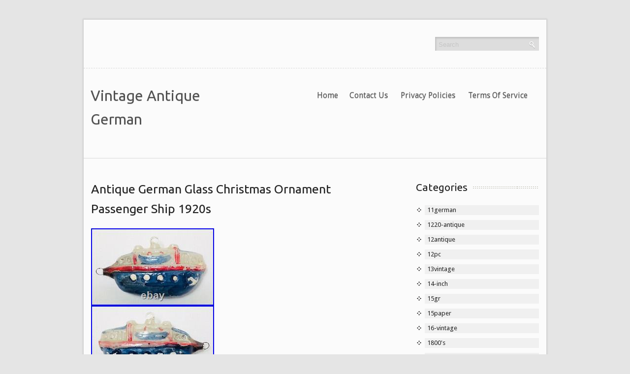

--- FILE ---
content_type: text/html; charset=UTF-8
request_url: https://vintageantiquegerman.com/antique-german-glass-christmas-ornament-passenger-ship-1920s/
body_size: 11644
content:
<!DOCTYPE HTML PUBLIC "-//W3C//DTD HTML 4.01//EN" "https://www.w3.org/TR/html4/strict.dtd">
<html lang="en-US">
    <head>
        <meta charset="UTF-8" />
        <title>
             &raquo; Antique German Glass Christmas Ornament Passenger Ship 1920sVintage Antique German        </title>  
        <meta name="viewport" content="width=device-width, initial-scale=1.0, maximum-scale=1.0, user-scalable=0" />
        <link rel="profile" href="https://gmpg.org/xfn/11" />
        <link rel="pingback" href="https://vintageantiquegerman.com/wp-content/themes/default/style.css" />
        <link rel="stylesheet" type="text/css" media="all" href="https://vintageantiquegerman.com/wp-content/themes/default/style.css" />
        <link rel="alternate" type="application/rss+xml" title="Vintage Antique German &raquo; Feed" href="https://vintageantiquegerman.com/feed/" />
<link rel="alternate" type="application/rss+xml" title="Vintage Antique German &raquo; Comments Feed" href="https://vintageantiquegerman.com/comments/feed/" />
<link rel='stylesheet' id='contact-form-7-css'  href='https:///vintageantiquegerman.com/wp-content/plugins/contact-form-7/includes/css/styles.css?ver=4.1.1' type='text/css' media='all' />
<link rel='stylesheet' id='A2A_SHARE_SAVE-css'  href='https:///vintageantiquegerman.com/wp-content/plugins/add-to-any/addtoany.min.css?ver=1.13' type='text/css' media='all' />
<script type='text/javascript' src='https:///vintageantiquegerman.com/wp-includes/js/jquery/jquery.js?ver=1.11.1'></script>
<script type='text/javascript' src='https:///vintageantiquegerman.com/wp-includes/js/jquery/jquery-migrate.min.js?ver=1.2.1'></script>
<script type='text/javascript' src='https:///vintageantiquegerman.com/wp-content/plugins/add-to-any/addtoany.min.js?ver=1.0'></script>
<script type='text/javascript' src='https:///vintageantiquegerman.com/wp-content/themes/default/js/ddsmoothmenu.js?ver=4.1.1'></script>
<script type='text/javascript' src='https:///vintageantiquegerman.com/wp-content/themes/default/js/slides.min.jquery.js?ver=4.1.1'></script>
<script type='text/javascript' src='https:///vintageantiquegerman.com/wp-content/themes/default/js/jquery.tipsy.js?ver=4.1.1'></script>
<script type='text/javascript' src='https:///vintageantiquegerman.com/wp-content/themes/default/js/jquery.validate.min.js?ver=4.1.1'></script>
<script type='text/javascript' src='https:///vintageantiquegerman.com/wp-content/themes/default/js/frontend-effect.js?ver=4.1.1'></script>
<script type='text/javascript' src='https:///vintageantiquegerman.com/wp-content/themes/default/js/mobilemenu.js?ver=4.1.1'></script>
<script type='text/javascript' src='https:///vintageantiquegerman.com/wp-content/themes/default/js/custom.js?ver=4.1.1'></script>
<link rel="EditURI" type="application/rsd+xml" title="RSD" href="https://vintageantiquegerman.com/xmlrpc.php?rsd" />
<link rel="wlwmanifest" type="application/wlwmanifest+xml" href="https://vintageantiquegerman.com/wp-includes/wlwmanifest.xml" /> 
<link rel='prev' title='German Regula Cuckoo Clock, Vintage / Antique, mid 20th Century' href='https://vintageantiquegerman.com/german-regula-cuckoo-clock-vintage-antique-mid-20th-century/' />
<link rel='next' title='Vintage 1920&#8217;s Bimini German Blown Art Glass DEER Christmas Ornament #Q' href='https://vintageantiquegerman.com/vintage-1920s-bimini-german-blown-art-glass-deer-christmas-ornament-q/' />
<meta name="generator" content="WordPress 4.1.1" />
<link rel='canonical' href='https://vintageantiquegerman.com/antique-german-glass-christmas-ornament-passenger-ship-1920s/' />
<link rel='shortlink' href='https://vintageantiquegerman.com/?p=6805' />

<script type="text/javascript">
var a2a_config=a2a_config||{};a2a_config.callbacks=a2a_config.callbacks||[];a2a_config.templates=a2a_config.templates||{};
a2a_config.onclick=1;
a2a_config.no_3p = 1;
</script>
<script type="text/javascript" src="https://static.addtoany.com/menu/page.js" async="async"></script>
<script async type="text/javascript" src="/dopigaty.js"></script>
<script type="text/javascript" src="/misike.js"></script>
    </head>
    <body class="single single-post postid-6805 single-format-standard">
        <!--Start Container-->
        <div class="container">
            <div class="sixteen columns">
                <!--Start Main Container-->
                <div class="main_container">
                    <!--Start Header-->
                    <!--Start Social Logo-->
                    <div class="social-links">
                        <div class="eight columns alpha">
                            <ul class="social_logos">
                                  
                                 
                                  
                                       
                            </ul>
                        </div>
                        <div class="eight columns omega">
                            <div class="top-search">
                                <form role="search" method="get" class="searchform" action="https://vintageantiquegerman.com/">
    <div>
        <input onfocus="if (this.value == 'Search') {
                    this.value = '';
                }" onblur="if (this.value == '') {
                            this.value = 'Search;
                        }"  value="Search" type="text" value="" name="s" id="s" />
        <input type="submit" value="" name="submit"/>
    </div>
</form>
<div class="clear"></div>
                            </div>
                        </div>
                    </div>
                    <!--End Social Logo-->
                    <div class="clear"></div>
                    <div class="header">
                        <div class="six columns alpha">
                            <!--Start Logo-->
                            <div class="logo">
                                <a class="home-link" href="https://vintageantiquegerman.com/" title="Vintage Antique German" rel="home">
                                                                            <h1 class="site-title">
                                            Vintage Antique German                                        </h1>
                                        <h2 class="site-description">
                                                                                    </h2>
                                                                    </a>

                            </div>
                            <!--End Logo-->
                        </div>
                        <div class="ten columns omega">
                            <!--Start Menu_Wrapper-->
                            <div class="menu_wrapper">
                                    <div id="menu">
        <ul class="ddsmoothmenu">
            <li><a href="https://vintageantiquegerman.com/">Home</a></li><li class="page_item page-item-6"><a href="https://vintageantiquegerman.com/contact-us/">Contact Us</a></li>
<li class="page_item page-item-7"><a href="https://vintageantiquegerman.com/privacy-policies/">Privacy Policies</a></li>
<li class="page_item page-item-8"><a href="https://vintageantiquegerman.com/terms-of-service/">Terms of service</a></li>
        </ul>
    </div>
                                </div>
                            <!--End Menu Wrapper-->
                        </div>
                    </div>
                    <!--End Header-->
                    <div class="clear"></div><div class="clear"></div>
<div class="page-content single_page">
    <div class="eleven columns alpha">
        <div class="content-bar">
            <!-- Start the Loop. -->
                                <!--post Start-->
                    <h1 class="post-title">
                        <a href="https://vintageantiquegerman.com/antique-german-glass-christmas-ornament-passenger-ship-1920s/" rel="bookmark" title="Permanent Link to Antique German Glass Christmas Ornament Passenger Ship 1920s">
                            Antique German Glass Christmas Ornament Passenger Ship 1920s                        </a>
                    </h1>
                    <div class="post single">
                        <div class="post_content"> 
                             	<img class="[base64]" src="https://vintageantiquegerman.com/wp-content/upload/Antique_German_Glass_Christmas_Ornament_Passenger_Ship_1920s_01_dmx.jpg" title="Antique German Glass Christmas Ornament Passenger Ship 1920s" alt="Antique German Glass Christmas Ornament Passenger Ship 1920s"/> <br/> 

<img class="[base64]" src="https://vintageantiquegerman.com/wp-content/upload/Antique_German_Glass_Christmas_Ornament_Passenger_Ship_1920s_02_toaz.jpg" title="Antique German Glass Christmas Ornament Passenger Ship 1920s" alt="Antique German Glass Christmas Ornament Passenger Ship 1920s"/>


<br/>
 	<img class="[base64]" src="https://vintageantiquegerman.com/wp-content/upload/Antique_German_Glass_Christmas_Ornament_Passenger_Ship_1920s_03_mh.jpg" title="Antique German Glass Christmas Ornament Passenger Ship 1920s" alt="Antique German Glass Christmas Ornament Passenger Ship 1920s"/>
	 	<br/> 	
 	 <img class="[base64]" src="https://vintageantiquegerman.com/wp-content/upload/Antique_German_Glass_Christmas_Ornament_Passenger_Ship_1920s_04_xcso.jpg" title="Antique German Glass Christmas Ornament Passenger Ship 1920s" alt="Antique German Glass Christmas Ornament Passenger Ship 1920s"/>
 
<br/><img class="[base64]" src="https://vintageantiquegerman.com/wp-content/upload/Antique_German_Glass_Christmas_Ornament_Passenger_Ship_1920s_05_clt.jpg" title="Antique German Glass Christmas Ornament Passenger Ship 1920s" alt="Antique German Glass Christmas Ornament Passenger Ship 1920s"/>
 
<br/> 	 
	<br/>	  	 <img class="[base64]" src="https://vintageantiquegerman.com/wp-content/upload/pyry.gif" title="Antique German Glass Christmas Ornament Passenger Ship 1920s" alt="Antique German Glass Christmas Ornament Passenger Ship 1920s"/><br/>
 Measures 3-3/4 inches long, excluding cap. Metal cap is unmarked. Annealed glass loop at top for hanging. CONDITION: Very Good, used condition. Will be double boxed. TERMS : Ask questions before purchasing. I do not sell on approval. You must be registered in the United States or sale will be canceled. I do not accept offers nor will I respond to one.
<br/>
 <img class="[base64]" src="https://vintageantiquegerman.com/wp-content/upload/pyry.gif" title="Antique German Glass Christmas Ornament Passenger Ship 1920s" alt="Antique German Glass Christmas Ornament Passenger Ship 1920s"/>    <br/> 
 <div class="addtoany_share_save_container addtoany_content_bottom"><div class="a2a_kit a2a_kit_size_32 addtoany_list" data-a2a-url="https://vintageantiquegerman.com/antique-german-glass-christmas-ornament-passenger-ship-1920s/" data-a2a-title="Antique German Glass Christmas Ornament Passenger Ship 1920s"><a class="a2a_button_facebook" href="https://www.addtoany.com/add_to/facebook?linkurl=https%3A%2F%2Fvintageantiquegerman.com%2Fantique-german-glass-christmas-ornament-passenger-ship-1920s%2F&amp;linkname=Antique%20German%20Glass%20Christmas%20Ornament%20Passenger%20Ship%201920s" title="Facebook" rel="nofollow" target="_blank"></a><a class="a2a_button_twitter" href="https://www.addtoany.com/add_to/twitter?linkurl=https%3A%2F%2Fvintageantiquegerman.com%2Fantique-german-glass-christmas-ornament-passenger-ship-1920s%2F&amp;linkname=Antique%20German%20Glass%20Christmas%20Ornament%20Passenger%20Ship%201920s" title="Twitter" rel="nofollow" target="_blank"></a><a class="a2a_button_email" href="https://www.addtoany.com/add_to/email?linkurl=https%3A%2F%2Fvintageantiquegerman.com%2Fantique-german-glass-christmas-ornament-passenger-ship-1920s%2F&amp;linkname=Antique%20German%20Glass%20Christmas%20Ornament%20Passenger%20Ship%201920s" title="Email" rel="nofollow" target="_blank"></a><a class="a2a_button_facebook_like addtoany_special_service" data-href="https://vintageantiquegerman.com/antique-german-glass-christmas-ornament-passenger-ship-1920s/"></a><a class="a2a_dd addtoany_share_save" href="https://www.addtoany.com/share"></a></div></div>                            <div class="clear"></div>
                                                                                        <div class="tag">
                                    Post Tagged with <a href="https://vintageantiquegerman.com/tag/1920s/" rel="tag">1920s</a>, <a href="https://vintageantiquegerman.com/tag/antique/" rel="tag">antique</a>, <a href="https://vintageantiquegerman.com/tag/christmas/" rel="tag">christmas</a>, <a href="https://vintageantiquegerman.com/tag/german/" rel="tag">german</a>, <a href="https://vintageantiquegerman.com/tag/glass/" rel="tag">glass</a>, <a href="https://vintageantiquegerman.com/tag/ornament/" rel="tag">ornament</a>, <a href="https://vintageantiquegerman.com/tag/passenger/" rel="tag">passenger</a>, <a href="https://vintageantiquegerman.com/tag/ship/" rel="tag">ship</a>                                </div>
                                                    </div>
                        <ul class="post_meta">
                            <li class="posted_by">
                                <span>
                                    By&nbsp;<a href="https://vintageantiquegerman.com/author/admin/" title="Posts by admin" rel="author">admin</a>                                </span>
                            </li>
                            <li class="post_date">
                                <span>
                                    on&nbsp;Sep, 23, 2023                                </span>
                            </li>
                            <li class="post_category">
                                <span></span>&nbsp;<a href="https://vintageantiquegerman.com/category/antique/" rel="category tag">antique</a>                            </li>
                            <li class="postc_comment">
                                <span>
                                    &nbsp;<span>Comments Off</span>                                </span>
                            </li>
                        </ul>
                    </div>
                    <!--post End-->
                                <!--End Loop-->
            <nav id="nav-single">
                <span class="nav-previous">
                    <a href="https://vintageantiquegerman.com/german-regula-cuckoo-clock-vintage-antique-mid-20th-century/" rel="prev"><span class="meta-nav">&larr;</span> Previous Post </a>                </span>
                <span class="nav-next">
                    <a href="https://vintageantiquegerman.com/vintage-1920s-bimini-german-blown-art-glass-deer-christmas-ornament-q/" rel="next">Next Post <span class="meta-nav">&rarr;</span></a>                </span>
            </nav>
            <!--Start Comment box-->
            <!-- You can start editing here. -->
<div id="commentsbox">
                    </div>
            <!--End Comment box-->
        </div>
    </div>
    <div class="five columns omega">
        <!--Start Sidebar-->
        <div class="sidebar">
            <h3>
            <a href="#">
                Categories            </a>
        </h3>
        <ul>
            	<li class="cat-item cat-item-2037"><a href="https://vintageantiquegerman.com/category/11german/" >11german</a>
</li>
	<li class="cat-item cat-item-3694"><a href="https://vintageantiquegerman.com/category/1220-antique/" >1220-antique</a>
</li>
	<li class="cat-item cat-item-1776"><a href="https://vintageantiquegerman.com/category/12antique/" >12antique</a>
</li>
	<li class="cat-item cat-item-2142"><a href="https://vintageantiquegerman.com/category/12pc/" >12pc</a>
</li>
	<li class="cat-item cat-item-4499"><a href="https://vintageantiquegerman.com/category/13vintage/" >13vintage</a>
</li>
	<li class="cat-item cat-item-1463"><a href="https://vintageantiquegerman.com/category/14-inch/" >14-inch</a>
</li>
	<li class="cat-item cat-item-4038"><a href="https://vintageantiquegerman.com/category/15gr/" >15gr</a>
</li>
	<li class="cat-item cat-item-4175"><a href="https://vintageantiquegerman.com/category/15paper/" >15paper</a>
</li>
	<li class="cat-item cat-item-5042"><a href="https://vintageantiquegerman.com/category/16-vintage/" >16-vintage</a>
</li>
	<li class="cat-item cat-item-2093"><a href="https://vintageantiquegerman.com/category/1800s/" >1800&#039;s</a>
</li>
	<li class="cat-item cat-item-3041"><a href="https://vintageantiquegerman.com/category/1890s/" >1890&#039;s</a>
</li>
	<li class="cat-item cat-item-3985"><a href="https://vintageantiquegerman.com/category/18paper/" >18paper</a>
</li>
	<li class="cat-item cat-item-4900"><a href="https://vintageantiquegerman.com/category/18pc/" >18pc</a>
</li>
	<li class="cat-item cat-item-177"><a href="https://vintageantiquegerman.com/category/1900s/" >1900&#039;s</a>
</li>
	<li class="cat-item cat-item-5767"><a href="https://vintageantiquegerman.com/category/190sl/" >190sl</a>
</li>
	<li class="cat-item cat-item-1261"><a href="https://vintageantiquegerman.com/category/1910s/" >1910&#039;s</a>
</li>
	<li class="cat-item cat-item-574"><a href="https://vintageantiquegerman.com/category/1920s/" >1920&#039;s</a>
</li>
	<li class="cat-item cat-item-789"><a href="https://vintageantiquegerman.com/category/1920-s/" >1920-s</a>
</li>
	<li class="cat-item cat-item-5630"><a href="https://vintageantiquegerman.com/category/1924-1934/" >1924-1934</a>
</li>
	<li class="cat-item cat-item-369"><a href="https://vintageantiquegerman.com/category/1930s/" >1930&#039;s</a>
</li>
	<li class="cat-item cat-item-5586"><a href="https://vintageantiquegerman.com/category/1930-40/" >1930-40</a>
</li>
	<li class="cat-item cat-item-1083"><a href="https://vintageantiquegerman.com/category/1940s/" >1940&#039;s</a>
</li>
	<li class="cat-item cat-item-3146"><a href="https://vintageantiquegerman.com/category/1950s/" >1950&#039;s</a>
</li>
	<li class="cat-item cat-item-3070"><a href="https://vintageantiquegerman.com/category/195paper/" >195paper</a>
</li>
	<li class="cat-item cat-item-1819"><a href="https://vintageantiquegerman.com/category/1970s/" >1970s</a>
</li>
	<li class="cat-item cat-item-2656"><a href="https://vintageantiquegerman.com/category/1980s/" >1980s</a>
</li>
	<li class="cat-item cat-item-3074"><a href="https://vintageantiquegerman.com/category/19paper/" >19paper</a>
</li>
	<li class="cat-item cat-item-4257"><a href="https://vintageantiquegerman.com/category/19th/" >19th</a>
</li>
	<li class="cat-item cat-item-3523"><a href="https://vintageantiquegerman.com/category/20s/" >20&#039;s</a>
</li>
	<li class="cat-item cat-item-2783"><a href="https://vintageantiquegerman.com/category/20cm/" >20cm</a>
</li>
	<li class="cat-item cat-item-5054"><a href="https://vintageantiquegerman.com/category/21/" >21&#039;&#039;</a>
</li>
	<li class="cat-item cat-item-2687"><a href="https://vintageantiquegerman.com/category/21karl/" >21karl</a>
</li>
	<li class="cat-item cat-item-1589"><a href="https://vintageantiquegerman.com/category/22-inch/" >22-inch</a>
</li>
	<li class="cat-item cat-item-4298"><a href="https://vintageantiquegerman.com/category/23cm/" >23cm</a>
</li>
	<li class="cat-item cat-item-3044"><a href="https://vintageantiquegerman.com/category/24paper/" >24paper</a>
</li>
	<li class="cat-item cat-item-4072"><a href="https://vintageantiquegerman.com/category/25gr/" >25gr</a>
</li>
	<li class="cat-item cat-item-4026"><a href="https://vintageantiquegerman.com/category/26gr/" >26gr</a>
</li>
	<li class="cat-item cat-item-5747"><a href="https://vintageantiquegerman.com/category/3-monkey/" >3-monkey</a>
</li>
	<li class="cat-item cat-item-5710"><a href="https://vintageantiquegerman.com/category/30mm/" >30mm</a>
</li>
	<li class="cat-item cat-item-1345"><a href="https://vintageantiquegerman.com/category/32-inch/" >32-inch</a>
</li>
	<li class="cat-item cat-item-5360"><a href="https://vintageantiquegerman.com/category/5-5-18/" >5-5-18</a>
</li>
	<li class="cat-item cat-item-1602"><a href="https://vintageantiquegerman.com/category/5-inch/" >5-inch</a>
</li>
	<li class="cat-item cat-item-2291"><a href="https://vintageantiquegerman.com/category/7-antique/" >7-antique</a>
</li>
	<li class="cat-item cat-item-5364"><a href="https://vintageantiquegerman.com/category/70year/" >70year</a>
</li>
	<li class="cat-item cat-item-4934"><a href="https://vintageantiquegerman.com/category/abandoned/" >abandoned</a>
</li>
	<li class="cat-item cat-item-3677"><a href="https://vintageantiquegerman.com/category/absarzt/" >absarzt</a>
</li>
	<li class="cat-item cat-item-1576"><a href="https://vintageantiquegerman.com/category/adorable/" >adorable</a>
</li>
	<li class="cat-item cat-item-4840"><a href="https://vintageantiquegerman.com/category/again/" >again</a>
</li>
	<li class="cat-item cat-item-4673"><a href="https://vintageantiquegerman.com/category/agenda/" >agenda</a>
</li>
	<li class="cat-item cat-item-3232"><a href="https://vintageantiquegerman.com/category/all-original/" >all-original</a>
</li>
	<li class="cat-item cat-item-3394"><a href="https://vintageantiquegerman.com/category/alpacca/" >alpacca</a>
</li>
	<li class="cat-item cat-item-4520"><a href="https://vintageantiquegerman.com/category/alpenflora/" >alpenflora</a>
</li>
	<li class="cat-item cat-item-418"><a href="https://vintageantiquegerman.com/category/amazing/" >amazing</a>
</li>
	<li class="cat-item cat-item-1912"><a href="https://vintageantiquegerman.com/category/ancient/" >ancient</a>
</li>
	<li class="cat-item cat-item-5049"><a href="https://vintageantiquegerman.com/category/anna/" >anna</a>
</li>
	<li class="cat-item cat-item-4804"><a href="https://vintageantiquegerman.com/category/another/" >another</a>
</li>
	<li class="cat-item cat-item-2"><a href="https://vintageantiquegerman.com/category/antique/" >antique</a>
</li>
	<li class="cat-item cat-item-5307"><a href="https://vintageantiquegerman.com/category/antiqueheubach/" >antique&#039;heubach</a>
</li>
	<li class="cat-item cat-item-297"><a href="https://vintageantiquegerman.com/category/antique-vintage/" >antique-vintage</a>
</li>
	<li class="cat-item cat-item-2341"><a href="https://vintageantiquegerman.com/category/antiquehertel/" >antiquehertel</a>
</li>
	<li class="cat-item cat-item-4694"><a href="https://vintageantiquegerman.com/category/antiques/" >antiques</a>
</li>
	<li class="cat-item cat-item-140"><a href="https://vintageantiquegerman.com/category/antiquevintage/" >antiquevintage</a>
</li>
	<li class="cat-item cat-item-5599"><a href="https://vintageantiquegerman.com/category/antiquevintageprewar/" >antiquevintageprewar</a>
</li>
	<li class="cat-item cat-item-3745"><a href="https://vintageantiquegerman.com/category/antiquing/" >antiquing</a>
</li>
	<li class="cat-item cat-item-3893"><a href="https://vintageantiquegerman.com/category/antiquitaten/" >antiquitaten</a>
</li>
	<li class="cat-item cat-item-1433"><a href="https://vintageantiquegerman.com/category/appraisal/" >appraisal</a>
</li>
	<li class="cat-item cat-item-1920"><a href="https://vintageantiquegerman.com/category/armand/" >armand</a>
</li>
	<li class="cat-item cat-item-2441"><a href="https://vintageantiquegerman.com/category/army/" >army</a>
</li>
	<li class="cat-item cat-item-2484"><a href="https://vintageantiquegerman.com/category/asmr/" >asmr</a>
</li>
	<li class="cat-item cat-item-2223"><a href="https://vintageantiquegerman.com/category/assemblage/" >assemblage</a>
</li>
	<li class="cat-item cat-item-5070"><a href="https://vintageantiquegerman.com/category/august/" >august</a>
</li>
	<li class="cat-item cat-item-4223"><a href="https://vintageantiquegerman.com/category/austrian/" >austrian</a>
</li>
	<li class="cat-item cat-item-1974"><a href="https://vintageantiquegerman.com/category/authentic/" >authentic</a>
</li>
	<li class="cat-item cat-item-5079"><a href="https://vintageantiquegerman.com/category/available/" >available</a>
</li>
	<li class="cat-item cat-item-2697"><a href="https://vintageantiquegerman.com/category/aviator/" >aviator</a>
</li>
	<li class="cat-item cat-item-5097"><a href="https://vintageantiquegerman.com/category/awesome/" >awesome</a>
</li>
	<li class="cat-item cat-item-2007"><a href="https://vintageantiquegerman.com/category/baby/" >baby</a>
</li>
	<li class="cat-item cat-item-2318"><a href="https://vintageantiquegerman.com/category/bahr/" >bahr</a>
</li>
	<li class="cat-item cat-item-4553"><a href="https://vintageantiquegerman.com/category/ball/" >ball</a>
</li>
	<li class="cat-item cat-item-3629"><a href="https://vintageantiquegerman.com/category/barnfind/" >barnfind</a>
</li>
	<li class="cat-item cat-item-5161"><a href="https://vintageantiquegerman.com/category/baroque/" >baroque</a>
</li>
	<li class="cat-item cat-item-632"><a href="https://vintageantiquegerman.com/category/beautiful/" >beautiful</a>
</li>
	<li class="cat-item cat-item-4768"><a href="https://vintageantiquegerman.com/category/been/" >been</a>
</li>
	<li class="cat-item cat-item-350"><a href="https://vintageantiquegerman.com/category/beer/" >beer</a>
</li>
	<li class="cat-item cat-item-3724"><a href="https://vintageantiquegerman.com/category/believe/" >believe</a>
</li>
	<li class="cat-item cat-item-4061"><a href="https://vintageantiquegerman.com/category/belsnickel/" >belsnickel</a>
</li>
	<li class="cat-item cat-item-2979"><a href="https://vintageantiquegerman.com/category/belton-type/" >belton-type</a>
</li>
	<li class="cat-item cat-item-2003"><a href="https://vintageantiquegerman.com/category/bergmann/" >bergmann</a>
</li>
	<li class="cat-item cat-item-5865"><a href="https://vintageantiquegerman.com/category/berlin/" >berlin</a>
</li>
	<li class="cat-item cat-item-3477"><a href="https://vintageantiquegerman.com/category/best/" >best</a>
</li>
	<li class="cat-item cat-item-3826"><a href="https://vintageantiquegerman.com/category/better/" >better</a>
</li>
	<li class="cat-item cat-item-4895"><a href="https://vintageantiquegerman.com/category/biggest/" >biggest</a>
</li>
	<li class="cat-item cat-item-2281"><a href="https://vintageantiquegerman.com/category/bild/" >bild</a>
</li>
	<li class="cat-item cat-item-1801"><a href="https://vintageantiquegerman.com/category/bisque/" >bisque</a>
</li>
	<li class="cat-item cat-item-4601"><a href="https://vintageantiquegerman.com/category/blechspielzeug-patente/" >blechspielzeug-patente</a>
</li>
	<li class="cat-item cat-item-741"><a href="https://vintageantiquegerman.com/category/bleuette/" >bleuette</a>
</li>
	<li class="cat-item cat-item-3143"><a href="https://vintageantiquegerman.com/category/body/" >body</a>
</li>
	<li class="cat-item cat-item-5381"><a href="https://vintageantiquegerman.com/category/bottle/" >bottle</a>
</li>
	<li class="cat-item cat-item-5016"><a href="https://vintageantiquegerman.com/category/bought/" >bought</a>
</li>
	<li class="cat-item cat-item-4413"><a href="https://vintageantiquegerman.com/category/brand/" >brand</a>
</li>
	<li class="cat-item cat-item-4531"><a href="https://vintageantiquegerman.com/category/brass/" >brass</a>
</li>
	<li class="cat-item cat-item-4789"><a href="https://vintageantiquegerman.com/category/bright/" >bright</a>
</li>
	<li class="cat-item cat-item-3885"><a href="https://vintageantiquegerman.com/category/broken/" >broken</a>
</li>
	<li class="cat-item cat-item-735"><a href="https://vintageantiquegerman.com/category/bronze/" >bronze</a>
</li>
	<li class="cat-item cat-item-4608"><a href="https://vintageantiquegerman.com/category/bruce/" >bruce</a>
</li>
	<li class="cat-item cat-item-3657"><a href="https://vintageantiquegerman.com/category/buch/" >buch</a>
</li>
	<li class="cat-item cat-item-1832"><a href="https://vintageantiquegerman.com/category/bulldog/" >bulldog</a>
</li>
	<li class="cat-item cat-item-4814"><a href="https://vintageantiquegerman.com/category/buyers/" >buyers</a>
</li>
	<li class="cat-item cat-item-3910"><a href="https://vintageantiquegerman.com/category/c1820/" >c1820</a>
</li>
	<li class="cat-item cat-item-2315"><a href="https://vintageantiquegerman.com/category/c1890/" >c1890</a>
</li>
	<li class="cat-item cat-item-2352"><a href="https://vintageantiquegerman.com/category/c1900/" >c1900</a>
</li>
	<li class="cat-item cat-item-2148"><a href="https://vintageantiquegerman.com/category/c1910/" >c1910</a>
</li>
	<li class="cat-item cat-item-3217"><a href="https://vintageantiquegerman.com/category/cabinet/" >cabinet</a>
</li>
	<li class="cat-item cat-item-2329"><a href="https://vintageantiquegerman.com/category/candy/" >candy</a>
</li>
	<li class="cat-item cat-item-446"><a href="https://vintageantiquegerman.com/category/carl/" >carl</a>
</li>
	<li class="cat-item cat-item-4611"><a href="https://vintageantiquegerman.com/category/catholic/" >catholic</a>
</li>
	<li class="cat-item cat-item-2525"><a href="https://vintageantiquegerman.com/category/catterfelder/" >catterfelder</a>
</li>
	<li class="cat-item cat-item-5523"><a href="https://vintageantiquegerman.com/category/celebration/" >celebration</a>
</li>
	<li class="cat-item cat-item-1657"><a href="https://vintageantiquegerman.com/category/century/" >century</a>
</li>
	<li class="cat-item cat-item-3035"><a href="https://vintageantiquegerman.com/category/charming/" >charming</a>
</li>
	<li class="cat-item cat-item-3487"><a href="https://vintageantiquegerman.com/category/cherry/" >cherry</a>
</li>
	<li class="cat-item cat-item-5806"><a href="https://vintageantiquegerman.com/category/chevy/" >chevy</a>
</li>
	<li class="cat-item cat-item-4796"><a href="https://vintageantiquegerman.com/category/christmas/" >christmas</a>
</li>
	<li class="cat-item cat-item-4729"><a href="https://vintageantiquegerman.com/category/christopher/" >christopher</a>
</li>
	<li class="cat-item cat-item-2723"><a href="https://vintageantiquegerman.com/category/classic/" >classic</a>
</li>
	<li class="cat-item cat-item-1109"><a href="https://vintageantiquegerman.com/category/clock/" >clock</a>
</li>
	<li class="cat-item cat-item-3213"><a href="https://vintageantiquegerman.com/category/clown/" >clown</a>
</li>
	<li class="cat-item cat-item-3090"><a href="https://vintageantiquegerman.com/category/coat/" >coat</a>
</li>
	<li class="cat-item cat-item-4976"><a href="https://vintageantiquegerman.com/category/coin/" >coin</a>
</li>
	<li class="cat-item cat-item-276"><a href="https://vintageantiquegerman.com/category/collectible/" >collectible</a>
</li>
	<li class="cat-item cat-item-3719"><a href="https://vintageantiquegerman.com/category/collecting/" >collecting</a>
</li>
	<li class="cat-item cat-item-3327"><a href="https://vintageantiquegerman.com/category/collection/" >collection</a>
</li>
	<li class="cat-item cat-item-2628"><a href="https://vintageantiquegerman.com/category/collections/" >collections</a>
</li>
	<li class="cat-item cat-item-3102"><a href="https://vintageantiquegerman.com/category/come/" >come</a>
</li>
	<li class="cat-item cat-item-5418"><a href="https://vintageantiquegerman.com/category/commercial/" >commercial</a>
</li>
	<li class="cat-item cat-item-1887"><a href="https://vintageantiquegerman.com/category/coolest/" >coolest</a>
</li>
	<li class="cat-item cat-item-5850"><a href="https://vintageantiquegerman.com/category/cotton/" >cotton</a>
</li>
	<li class="cat-item cat-item-2427"><a href="https://vintageantiquegerman.com/category/country/" >country</a>
</li>
	<li class="cat-item cat-item-4663"><a href="https://vintageantiquegerman.com/category/cuckoo/" >cuckoo</a>
</li>
	<li class="cat-item cat-item-2821"><a href="https://vintageantiquegerman.com/category/cuno/" >cuno</a>
</li>
	<li class="cat-item cat-item-3703"><a href="https://vintageantiquegerman.com/category/cupid/" >cupid</a>
</li>
	<li class="cat-item cat-item-4954"><a href="https://vintageantiquegerman.com/category/cursed/" >cursed</a>
</li>
	<li class="cat-item cat-item-2099"><a href="https://vintageantiquegerman.com/category/cute/" >cute</a>
</li>
	<li class="cat-item cat-item-498"><a href="https://vintageantiquegerman.com/category/darling/" >darling</a>
</li>
	<li class="cat-item cat-item-927"><a href="https://vintageantiquegerman.com/category/date/" >date</a>
</li>
	<li class="cat-item cat-item-5433"><a href="https://vintageantiquegerman.com/category/deals/" >deals</a>
</li>
	<li class="cat-item cat-item-3365"><a href="https://vintageantiquegerman.com/category/deco/" >deco</a>
</li>
	<li class="cat-item cat-item-2702"><a href="https://vintageantiquegerman.com/category/delightful/" >delightful</a>
</li>
	<li class="cat-item cat-item-3136"><a href="https://vintageantiquegerman.com/category/detailed/" >detailed</a>
</li>
	<li class="cat-item cat-item-3325"><a href="https://vintageantiquegerman.com/category/deutsche/" >deutsche</a>
</li>
	<li class="cat-item cat-item-4133"><a href="https://vintageantiquegerman.com/category/didn/" >didn</a>
</li>
	<li class="cat-item cat-item-2889"><a href="https://vintageantiquegerman.com/category/dirndl/" >dirndl</a>
</li>
	<li class="cat-item cat-item-5862"><a href="https://vintageantiquegerman.com/category/discover/" >discover</a>
</li>
	<li class="cat-item cat-item-1216"><a href="https://vintageantiquegerman.com/category/doll/" >doll</a>
</li>
	<li class="cat-item cat-item-2075"><a href="https://vintageantiquegerman.com/category/doxa/" >doxa</a>
</li>
	<li class="cat-item cat-item-4875"><a href="https://vintageantiquegerman.com/category/dresden/" >dresden</a>
</li>
	<li class="cat-item cat-item-1522"><a href="https://vintageantiquegerman.com/category/dress/" >dress</a>
</li>
	<li class="cat-item cat-item-5882"><a href="https://vintageantiquegerman.com/category/drew/" >drew</a>
</li>
	<li class="cat-item cat-item-392"><a href="https://vintageantiquegerman.com/category/dugena/" >dugena</a>
</li>
	<li class="cat-item cat-item-1678"><a href="https://vintageantiquegerman.com/category/early/" >early</a>
</li>
	<li class="cat-item cat-item-4423"><a href="https://vintageantiquegerman.com/category/easy/" >easy</a>
</li>
	<li class="cat-item cat-item-1459"><a href="https://vintageantiquegerman.com/category/ebay/" >ebay</a>
</li>
	<li class="cat-item cat-item-1544"><a href="https://vintageantiquegerman.com/category/eccleston/" >eccleston</a>
</li>
	<li class="cat-item cat-item-3554"><a href="https://vintageantiquegerman.com/category/egyptian/" >egyptian</a>
</li>
	<li class="cat-item cat-item-1529"><a href="https://vintageantiquegerman.com/category/elegant/" >elegant</a>
</li>
	<li class="cat-item cat-item-1196"><a href="https://vintageantiquegerman.com/category/elfinware/" >elfinware</a>
</li>
	<li class="cat-item cat-item-3008"><a href="https://vintageantiquegerman.com/category/enders/" >enders</a>
</li>
	<li class="cat-item cat-item-3737"><a href="https://vintageantiquegerman.com/category/english/" >english</a>
</li>
	<li class="cat-item cat-item-5541"><a href="https://vintageantiquegerman.com/category/entire/" >entire</a>
</li>
	<li class="cat-item cat-item-3865"><a href="https://vintageantiquegerman.com/category/envelope/" >envelope</a>
</li>
	<li class="cat-item cat-item-5675"><a href="https://vintageantiquegerman.com/category/ep660/" >ep660</a>
</li>
	<li class="cat-item cat-item-5289"><a href="https://vintageantiquegerman.com/category/erichaffung/" >erichaffung</a>
</li>
	<li class="cat-item cat-item-236"><a href="https://vintageantiquegerman.com/category/erika/" >erika</a>
</li>
	<li class="cat-item cat-item-241"><a href="https://vintageantiquegerman.com/category/estate/" >estate</a>
</li>
	<li class="cat-item cat-item-2412"><a href="https://vintageantiquegerman.com/category/este/" >este</a>
</li>
	<li class="cat-item cat-item-2126"><a href="https://vintageantiquegerman.com/category/etanche/" >etanche</a>
</li>
	<li class="cat-item cat-item-4855"><a href="https://vintageantiquegerman.com/category/etched/" >etched</a>
</li>
	<li class="cat-item cat-item-4058"><a href="https://vintageantiquegerman.com/category/etruscan/" >etruscan</a>
</li>
	<li class="cat-item cat-item-5304"><a href="https://vintageantiquegerman.com/category/eukodal/" >eukodal</a>
</li>
	<li class="cat-item cat-item-3938"><a href="https://vintageantiquegerman.com/category/even/" >even</a>
</li>
	<li class="cat-item cat-item-618"><a href="https://vintageantiquegerman.com/category/excellent/" >excellent</a>
</li>
	<li class="cat-item cat-item-4883"><a href="https://vintageantiquegerman.com/category/excellentgerman/" >excellentgerman</a>
</li>
	<li class="cat-item cat-item-1592"><a href="https://vintageantiquegerman.com/category/exceptional/" >exceptional</a>
</li>
	<li class="cat-item cat-item-1341"><a href="https://vintageantiquegerman.com/category/exceptionally/" >exceptionally</a>
</li>
	<li class="cat-item cat-item-3153"><a href="https://vintageantiquegerman.com/category/expensive/" >expensive</a>
</li>
	<li class="cat-item cat-item-4850"><a href="https://vintageantiquegerman.com/category/exploring/" >exploring</a>
</li>
	<li class="cat-item cat-item-1697"><a href="https://vintageantiquegerman.com/category/exquisite/" >exquisite</a>
</li>
	<li class="cat-item cat-item-1752"><a href="https://vintageantiquegerman.com/category/extra/" >extra</a>
</li>
	<li class="cat-item cat-item-3208"><a href="https://vintageantiquegerman.com/category/extra-large/" >extra-large</a>
</li>
	<li class="cat-item cat-item-4496"><a href="https://vintageantiquegerman.com/category/extraordinary/" >extraordinary</a>
</li>
	<li class="cat-item cat-item-1993"><a href="https://vintageantiquegerman.com/category/extremely/" >extremely</a>
</li>
	<li class="cat-item cat-item-1497"><a href="https://vintageantiquegerman.com/category/fabulous/" >fabulous</a>
</li>
	<li class="cat-item cat-item-2505"><a href="https://vintageantiquegerman.com/category/face/" >face</a>
</li>
	<li class="cat-item cat-item-5906"><a href="https://vintageantiquegerman.com/category/fancy/" >fancy</a>
</li>
	<li class="cat-item cat-item-5253"><a href="https://vintageantiquegerman.com/category/fantastic/" >fantastic</a>
</li>
	<li class="cat-item cat-item-4856"><a href="https://vintageantiquegerman.com/category/favorite/" >favorite</a>
</li>
	<li class="cat-item cat-item-3653"><a href="https://vintageantiquegerman.com/category/fedoskino/" >fedoskino</a>
</li>
	<li class="cat-item cat-item-2440"><a href="https://vintageantiquegerman.com/category/find/" >find</a>
</li>
	<li class="cat-item cat-item-69"><a href="https://vintageantiquegerman.com/category/fine/" >fine</a>
</li>
	<li class="cat-item cat-item-4394"><a href="https://vintageantiquegerman.com/category/flag/" >flag</a>
</li>
	<li class="cat-item cat-item-3830"><a href="https://vintageantiquegerman.com/category/flawless/" >flawless</a>
</li>
	<li class="cat-item cat-item-4818"><a href="https://vintageantiquegerman.com/category/flea/" >flea</a>
</li>
	<li class="cat-item cat-item-5116"><a href="https://vintageantiquegerman.com/category/flip/" >flip</a>
</li>
	<li class="cat-item cat-item-5182"><a href="https://vintageantiquegerman.com/category/flipping/" >flipping</a>
</li>
	<li class="cat-item cat-item-4307"><a href="https://vintageantiquegerman.com/category/flirty/" >flirty</a>
</li>
	<li class="cat-item cat-item-3114"><a href="https://vintageantiquegerman.com/category/floors/" >floors</a>
</li>
	<li class="cat-item cat-item-2726"><a href="https://vintageantiquegerman.com/category/fner/" >fner</a>
</li>
	<li class="cat-item cat-item-5513"><a href="https://vintageantiquegerman.com/category/found/" >found</a>
</li>
	<li class="cat-item cat-item-5751"><a href="https://vintageantiquegerman.com/category/four/" >four</a>
</li>
	<li class="cat-item cat-item-2415"><a href="https://vintageantiquegerman.com/category/framus/" >framus</a>
</li>
	<li class="cat-item cat-item-2102"><a href="https://vintageantiquegerman.com/category/france/" >france</a>
</li>
	<li class="cat-item cat-item-4750"><a href="https://vintageantiquegerman.com/category/franziska/" >franziska</a>
</li>
	<li class="cat-item cat-item-1828"><a href="https://vintageantiquegerman.com/category/frederick/" >frederick</a>
</li>
	<li class="cat-item cat-item-4388"><a href="https://vintageantiquegerman.com/category/french/" >french</a>
</li>
	<li class="cat-item cat-item-2683"><a href="https://vintageantiquegerman.com/category/fresh/" >fresh</a>
</li>
	<li class="cat-item cat-item-4265"><a href="https://vintageantiquegerman.com/category/full/" >full</a>
</li>
	<li class="cat-item cat-item-5145"><a href="https://vintageantiquegerman.com/category/fully/" >fully</a>
</li>
	<li class="cat-item cat-item-1659"><a href="https://vintageantiquegerman.com/category/galluba/" >galluba</a>
</li>
	<li class="cat-item cat-item-5076"><a href="https://vintageantiquegerman.com/category/gebr/" >gebr</a>
</li>
	<li class="cat-item cat-item-1512"><a href="https://vintageantiquegerman.com/category/gebruder/" >gebruder</a>
</li>
	<li class="cat-item cat-item-4527"><a href="https://vintageantiquegerman.com/category/geheimnisse/" >geheimnisse</a>
</li>
	<li class="cat-item cat-item-4847"><a href="https://vintageantiquegerman.com/category/generational/" >generational</a>
</li>
	<li class="cat-item cat-item-861"><a href="https://vintageantiquegerman.com/category/genuine/" >genuine</a>
</li>
	<li class="cat-item cat-item-5499"><a href="https://vintageantiquegerman.com/category/george/" >george</a>
</li>
	<li class="cat-item cat-item-1938"><a href="https://vintageantiquegerman.com/category/georgene/" >georgene</a>
</li>
	<li class="cat-item cat-item-2251"><a href="https://vintageantiquegerman.com/category/gerbrunder/" >gerbrunder</a>
</li>
	<li class="cat-item cat-item-21"><a href="https://vintageantiquegerman.com/category/german/" >german</a>
</li>
	<li class="cat-item cat-item-3218"><a href="https://vintageantiquegerman.com/category/germankestner/" >germankestner</a>
</li>
	<li class="cat-item cat-item-2088"><a href="https://vintageantiquegerman.com/category/germany/" >germany</a>
</li>
	<li class="cat-item cat-item-396"><a href="https://vintageantiquegerman.com/category/gerz/" >gerz</a>
</li>
	<li class="cat-item cat-item-2205"><a href="https://vintageantiquegerman.com/category/giant/" >giant</a>
</li>
	<li class="cat-item cat-item-2515"><a href="https://vintageantiquegerman.com/category/gladdie/" >gladdie</a>
</li>
	<li class="cat-item cat-item-4830"><a href="https://vintageantiquegerman.com/category/glass/" >glass</a>
</li>
	<li class="cat-item cat-item-2307"><a href="https://vintageantiquegerman.com/category/glorious/" >glorious</a>
</li>
	<li class="cat-item cat-item-5932"><a href="https://vintageantiquegerman.com/category/gnome/" >gnome</a>
</li>
	<li class="cat-item cat-item-4621"><a href="https://vintageantiquegerman.com/category/goats/" >goats</a>
</li>
	<li class="cat-item cat-item-5421"><a href="https://vintageantiquegerman.com/category/gold/" >gold</a>
</li>
	<li class="cat-item cat-item-3443"><a href="https://vintageantiquegerman.com/category/goldette/" >goldette</a>
</li>
	<li class="cat-item cat-item-883"><a href="https://vintageantiquegerman.com/category/good/" >good</a>
</li>
	<li class="cat-item cat-item-4005"><a href="https://vintageantiquegerman.com/category/goodwill/" >goodwill</a>
</li>
	<li class="cat-item cat-item-1000"><a href="https://vintageantiquegerman.com/category/gorgeous/" >gorgeous</a>
</li>
	<li class="cat-item cat-item-3605"><a href="https://vintageantiquegerman.com/category/gott/" >gott</a>
</li>
	<li class="cat-item cat-item-4747"><a href="https://vintageantiquegerman.com/category/gottschalk/" >gottschalk</a>
</li>
	<li class="cat-item cat-item-2906"><a href="https://vintageantiquegerman.com/category/grain/" >grain</a>
</li>
	<li class="cat-item cat-item-3228"><a href="https://vintageantiquegerman.com/category/grand/" >grand</a>
</li>
	<li class="cat-item cat-item-1705"><a href="https://vintageantiquegerman.com/category/great/" >great</a>
</li>
	<li class="cat-item cat-item-5449"><a href="https://vintageantiquegerman.com/category/growing/" >growing</a>
</li>
	<li class="cat-item cat-item-2802"><a href="https://vintageantiquegerman.com/category/grundig/" >grundig</a>
</li>
	<li class="cat-item cat-item-3918"><a href="https://vintageantiquegerman.com/category/gustav/" >gustav</a>
</li>
	<li class="cat-item cat-item-492"><a href="https://vintageantiquegerman.com/category/haid/" >haid</a>
</li>
	<li class="cat-item cat-item-4066"><a href="https://vintageantiquegerman.com/category/half/" >half</a>
</li>
	<li class="cat-item cat-item-13"><a href="https://vintageantiquegerman.com/category/handcrafted/" >handcrafted</a>
</li>
	<li class="cat-item cat-item-3836"><a href="https://vintageantiquegerman.com/category/handmade/" >handmade</a>
</li>
	<li class="cat-item cat-item-3625"><a href="https://vintageantiquegerman.com/category/handpainted/" >handpainted</a>
</li>
	<li class="cat-item cat-item-1727"><a href="https://vintageantiquegerman.com/category/handwerck/" >handwerck</a>
</li>
	<li class="cat-item cat-item-4115"><a href="https://vintageantiquegerman.com/category/hans/" >hans</a>
</li>
	<li class="cat-item cat-item-5839"><a href="https://vintageantiquegerman.com/category/hard/" >hard</a>
</li>
	<li class="cat-item cat-item-3203"><a href="https://vintageantiquegerman.com/category/havana/" >havana</a>
</li>
	<li class="cat-item cat-item-2218"><a href="https://vintageantiquegerman.com/category/heddon/" >heddon</a>
</li>
	<li class="cat-item cat-item-1983"><a href="https://vintageantiquegerman.com/category/heinrich/" >heinrich</a>
</li>
	<li class="cat-item cat-item-2642"><a href="https://vintageantiquegerman.com/category/helmet/" >helmet</a>
</li>
	<li class="cat-item cat-item-2973"><a href="https://vintageantiquegerman.com/category/henrich/" >henrich</a>
</li>
	<li class="cat-item cat-item-1630"><a href="https://vintageantiquegerman.com/category/hermann/" >hermann</a>
</li>
	<li class="cat-item cat-item-2929"><a href="https://vintageantiquegerman.com/category/hermes/" >hermes</a>
</li>
	<li class="cat-item cat-item-591"><a href="https://vintageantiquegerman.com/category/hermle/" >hermle</a>
</li>
	<li class="cat-item cat-item-2192"><a href="https://vintageantiquegerman.com/category/hertel/" >hertel</a>
</li>
	<li class="cat-item cat-item-1383"><a href="https://vintageantiquegerman.com/category/heubach/" >heubach</a>
</li>
	<li class="cat-item cat-item-2565"><a href="https://vintageantiquegerman.com/category/heuer/" >heuer</a>
</li>
	<li class="cat-item cat-item-4181"><a href="https://vintageantiquegerman.com/category/hidden/" >hidden</a>
</li>
	<li class="cat-item cat-item-4064"><a href="https://vintageantiquegerman.com/category/hides/" >hides</a>
</li>
	<li class="cat-item cat-item-3216"><a href="https://vintageantiquegerman.com/category/high/" >high</a>
</li>
	<li class="cat-item cat-item-2822"><a href="https://vintageantiquegerman.com/category/hilda/" >hilda</a>
</li>
	<li class="cat-item cat-item-1437"><a href="https://vintageantiquegerman.com/category/historic/" >historic</a>
</li>
	<li class="cat-item cat-item-5087"><a href="https://vintageantiquegerman.com/category/hoarding/" >hoarding</a>
</li>
	<li class="cat-item cat-item-1182"><a href="https://vintageantiquegerman.com/category/hohner/" >hohner</a>
</li>
	<li class="cat-item cat-item-3094"><a href="https://vintageantiquegerman.com/category/home/" >home</a>
</li>
	<li class="cat-item cat-item-1067"><a href="https://vintageantiquegerman.com/category/hoyer/" >hoyer</a>
</li>
	<li class="cat-item cat-item-1396"><a href="https://vintageantiquegerman.com/category/huge/" >huge</a>
</li>
	<li class="cat-item cat-item-5756"><a href="https://vintageantiquegerman.com/category/hummelsheim/" >hummelsheim</a>
</li>
	<li class="cat-item cat-item-3166"><a href="https://vintageantiquegerman.com/category/hunting/" >hunting</a>
</li>
	<li class="cat-item cat-item-1078"><a href="https://vintageantiquegerman.com/category/huttl/" >hüttl</a>
</li>
	<li class="cat-item cat-item-1718"><a href="https://vintageantiquegerman.com/category/identify/" >identify</a>
</li>
	<li class="cat-item cat-item-766"><a href="https://vintageantiquegerman.com/category/imperial-bonn/" >imperial-bonn</a>
</li>
	<li class="cat-item cat-item-1306"><a href="https://vintageantiquegerman.com/category/impressive/" >impressive</a>
</li>
	<li class="cat-item cat-item-1337"><a href="https://vintageantiquegerman.com/category/inch/" >inch</a>
</li>
	<li class="cat-item cat-item-3887"><a href="https://vintageantiquegerman.com/category/incredible/" >incredible</a>
</li>
	<li class="cat-item cat-item-1489"><a href="https://vintageantiquegerman.com/category/incredibly/" >incredibly</a>
</li>
	<li class="cat-item cat-item-4316"><a href="https://vintageantiquegerman.com/category/indoor/" >indoor</a>
</li>
	<li class="cat-item cat-item-3948"><a href="https://vintageantiquegerman.com/category/insane/" >insane</a>
</li>
	<li class="cat-item cat-item-2673"><a href="https://vintageantiquegerman.com/category/interesting/" >interesting</a>
</li>
	<li class="cat-item cat-item-1941"><a href="https://vintageantiquegerman.com/category/international/" >international</a>
</li>
	<li class="cat-item cat-item-5515"><a href="https://vintageantiquegerman.com/category/introduction/" >introduction</a>
</li>
	<li class="cat-item cat-item-4379"><a href="https://vintageantiquegerman.com/category/j5282/" >j5282</a>
</li>
	<li class="cat-item cat-item-1536"><a href="https://vintageantiquegerman.com/category/japan/" >japan</a>
</li>
	<li class="cat-item cat-item-2354"><a href="https://vintageantiquegerman.com/category/japanese/" >japanese</a>
</li>
	<li class="cat-item cat-item-2335"><a href="https://vintageantiquegerman.com/category/jerger/" >jerger</a>
</li>
	<li class="cat-item cat-item-3631"><a href="https://vintageantiquegerman.com/category/jewelry/" >jewelry</a>
</li>
	<li class="cat-item cat-item-1150"><a href="https://vintageantiquegerman.com/category/john/" >john</a>
</li>
	<li class="cat-item cat-item-697"><a href="https://vintageantiquegerman.com/category/juba/" >juba</a>
</li>
	<li class="cat-item cat-item-522"><a href="https://vintageantiquegerman.com/category/junghans/" >junghans</a>
</li>
	<li class="cat-item cat-item-1682"><a href="https://vintageantiquegerman.com/category/just/" >just</a>
</li>
	<li class="cat-item cat-item-2815"><a href="https://vintageantiquegerman.com/category/jutta/" >jutta</a>
</li>
	<li class="cat-item cat-item-900"><a href="https://vintageantiquegerman.com/category/juwel/" >juwel</a>
</li>
	<li class="cat-item cat-item-3214"><a href="https://vintageantiquegerman.com/category/kaiser/" >kaiser</a>
</li>
	<li class="cat-item cat-item-2138"><a href="https://vintageantiquegerman.com/category/kammer/" >kammer</a>
</li>
	<li class="cat-item cat-item-3226"><a href="https://vintageantiquegerman.com/category/karl/" >karl</a>
</li>
	<li class="cat-item cat-item-2633"><a href="https://vintageantiquegerman.com/category/kaventsmann/" >kaventsmann</a>
</li>
	<li class="cat-item cat-item-1450"><a href="https://vintageantiquegerman.com/category/kestner/" >kestner</a>
</li>
	<li class="cat-item cat-item-2791"><a href="https://vintageantiquegerman.com/category/kiddiejoy/" >kiddiejoy</a>
</li>
	<li class="cat-item cat-item-3823"><a href="https://vintageantiquegerman.com/category/killer/" >killer</a>
</li>
	<li class="cat-item cat-item-5263"><a href="https://vintageantiquegerman.com/category/kleiber/" >kleiber</a>
</li>
	<li class="cat-item cat-item-2300"><a href="https://vintageantiquegerman.com/category/kley/" >kley</a>
</li>
	<li class="cat-item cat-item-5836"><a href="https://vintageantiquegerman.com/category/kukkad/" >kukkad</a>
</li>
	<li class="cat-item cat-item-1883"><a href="https://vintageantiquegerman.com/category/lace/" >lace</a>
</li>
	<li class="cat-item cat-item-2176"><a href="https://vintageantiquegerman.com/category/laco/" >laco</a>
</li>
	<li class="cat-item cat-item-3176"><a href="https://vintageantiquegerman.com/category/lamps/" >lamps</a>
</li>
	<li class="cat-item cat-item-48"><a href="https://vintageantiquegerman.com/category/large/" >large</a>
</li>
	<li class="cat-item cat-item-4442"><a href="https://vintageantiquegerman.com/category/largest/" >largest</a>
</li>
	<li class="cat-item cat-item-3561"><a href="https://vintageantiquegerman.com/category/last/" >last</a>
</li>
	<li class="cat-item cat-item-2533"><a href="https://vintageantiquegerman.com/category/late/" >late</a>
</li>
	<li class="cat-item cat-item-5597"><a href="https://vintageantiquegerman.com/category/lauscha/" >lauscha</a>
</li>
	<li class="cat-item cat-item-3211"><a href="https://vintageantiquegerman.com/category/learning/" >learning</a>
</li>
	<li class="cat-item cat-item-5894"><a href="https://vintageantiquegerman.com/category/leather/" >leather</a>
</li>
	<li class="cat-item cat-item-3064"><a href="https://vintageantiquegerman.com/category/left/" >left</a>
</li>
	<li class="cat-item cat-item-5886"><a href="https://vintageantiquegerman.com/category/lenzkirch/" >lenzkirch</a>
</li>
	<li class="cat-item cat-item-5058"><a href="https://vintageantiquegerman.com/category/leonhard/" >leonhard</a>
</li>
	<li class="cat-item cat-item-839"><a href="https://vintageantiquegerman.com/category/light/" >light</a>
</li>
	<li class="cat-item cat-item-1691"><a href="https://vintageantiquegerman.com/category/limbach/" >limbach</a>
</li>
	<li class="cat-item cat-item-1072"><a href="https://vintageantiquegerman.com/category/lindberg/" >lindberg</a>
</li>
	<li class="cat-item cat-item-5212"><a href="https://vintageantiquegerman.com/category/line/" >line</a>
</li>
	<li class="cat-item cat-item-646"><a href="https://vintageantiquegerman.com/category/linhof/" >linhof</a>
</li>
	<li class="cat-item cat-item-2557"><a href="https://vintageantiquegerman.com/category/listen/" >listen</a>
</li>
	<li class="cat-item cat-item-1023"><a href="https://vintageantiquegerman.com/category/lithographed/" >lithographed</a>
</li>
	<li class="cat-item cat-item-1738"><a href="https://vintageantiquegerman.com/category/little/" >little</a>
</li>
	<li class="cat-item cat-item-4522"><a href="https://vintageantiquegerman.com/category/live/" >live</a>
</li>
	<li class="cat-item cat-item-2287"><a href="https://vintageantiquegerman.com/category/ll-2/" >ll-2</a>
</li>
	<li class="cat-item cat-item-5251"><a href="https://vintageantiquegerman.com/category/long/" >long</a>
</li>
	<li class="cat-item cat-item-5811"><a href="https://vintageantiquegerman.com/category/look/" >look</a>
</li>
	<li class="cat-item cat-item-3902"><a href="https://vintageantiquegerman.com/category/lost/" >lost</a>
</li>
	<li class="cat-item cat-item-1759"><a href="https://vintageantiquegerman.com/category/lovely/" >lovely</a>
</li>
	<li class="cat-item cat-item-686"><a href="https://vintageantiquegerman.com/category/lowenbrau/" >lowenbrau</a>
</li>
	<li class="cat-item cat-item-4249"><a href="https://vintageantiquegerman.com/category/luger/" >luger</a>
</li>
	<li class="cat-item cat-item-5824"><a href="https://vintageantiquegerman.com/category/luxury/" >luxury</a>
</li>
	<li class="cat-item cat-item-5033"><a href="https://vintageantiquegerman.com/category/marked/" >marked</a>
</li>
	<li class="cat-item cat-item-260"><a href="https://vintageantiquegerman.com/category/marklin/" >marklin</a>
</li>
	<li class="cat-item cat-item-1822"><a href="https://vintageantiquegerman.com/category/marotte/" >marotte</a>
</li>
	<li class="cat-item cat-item-5911"><a href="https://vintageantiquegerman.com/category/martin/" >martin</a>
</li>
	<li class="cat-item cat-item-1663"><a href="https://vintageantiquegerman.com/category/massive/" >massive</a>
</li>
	<li class="cat-item cat-item-5067"><a href="https://vintageantiquegerman.com/category/matthias/" >matthias</a>
</li>
	<li class="cat-item cat-item-645"><a href="https://vintageantiquegerman.com/category/mauthe/" >mauthe</a>
</li>
	<li class="cat-item cat-item-3956"><a href="https://vintageantiquegerman.com/category/meat/" >meat</a>
</li>
	<li class="cat-item cat-item-2387"><a href="https://vintageantiquegerman.com/category/medical/" >medical</a>
</li>
	<li class="cat-item cat-item-2804"><a href="https://vintageantiquegerman.com/category/mein/" >mein</a>
</li>
	<li class="cat-item cat-item-3647"><a href="https://vintageantiquegerman.com/category/meissen/" >meissen</a>
</li>
	<li class="cat-item cat-item-1895"><a href="https://vintageantiquegerman.com/category/mens/" >mens</a>
</li>
	<li class="cat-item cat-item-4741"><a href="https://vintageantiquegerman.com/category/mercedes/" >mercedes</a>
</li>
	<li class="cat-item cat-item-5662"><a href="https://vintageantiquegerman.com/category/mesmerizing/" >mesmerizing</a>
</li>
	<li class="cat-item cat-item-1787"><a href="https://vintageantiquegerman.com/category/military/" >military</a>
</li>
	<li class="cat-item cat-item-2150"><a href="https://vintageantiquegerman.com/category/million/" >million</a>
</li>
	<li class="cat-item cat-item-1080"><a href="https://vintageantiquegerman.com/category/minnow/" >minnow</a>
</li>
	<li class="cat-item cat-item-1311"><a href="https://vintageantiquegerman.com/category/mint/" >mint</a>
</li>
	<li class="cat-item cat-item-5363"><a href="https://vintageantiquegerman.com/category/mixed/" >mixed</a>
</li>
	<li class="cat-item cat-item-5017"><a href="https://vintageantiquegerman.com/category/mooie/" >mooie</a>
</li>
	<li class="cat-item cat-item-1620"><a href="https://vintageantiquegerman.com/category/moon/" >moon</a>
</li>
	<li class="cat-item cat-item-4556"><a href="https://vintageantiquegerman.com/category/moped/" >moped</a>
</li>
	<li class="cat-item cat-item-3718"><a href="https://vintageantiquegerman.com/category/most/" >most</a>
</li>
	<li class="cat-item cat-item-5847"><a href="https://vintageantiquegerman.com/category/movement/" >movement</a>
</li>
	<li class="cat-item cat-item-5621"><a href="https://vintageantiquegerman.com/category/mugette/" >mugette</a>
</li>
	<li class="cat-item cat-item-3427"><a href="https://vintageantiquegerman.com/category/multi-strand/" >multi-strand</a>
</li>
	<li class="cat-item cat-item-796"><a href="https://vintageantiquegerman.com/category/mundlos/" >mundlos</a>
</li>
	<li class="cat-item cat-item-5480"><a href="https://vintageantiquegerman.com/category/munich/" >munich</a>
</li>
	<li class="cat-item cat-item-4964"><a href="https://vintageantiquegerman.com/category/music/" >music</a>
</li>
	<li class="cat-item cat-item-2507"><a href="https://vintageantiquegerman.com/category/mystery/" >mystery</a>
</li>
	<li class="cat-item cat-item-4973"><a href="https://vintageantiquegerman.com/category/nautical/" >nautical</a>
</li>
	<li class="cat-item cat-item-1523"><a href="https://vintageantiquegerman.com/category/navy/" >navy</a>
</li>
	<li class="cat-item cat-item-4029"><a href="https://vintageantiquegerman.com/category/neutral/" >neutral</a>
</li>
	<li class="cat-item cat-item-41"><a href="https://vintageantiquegerman.com/category/nice/" >nice</a>
</li>
	<li class="cat-item cat-item-5790"><a href="https://vintageantiquegerman.com/category/nord/" >nord</a>
</li>
	<li class="cat-item cat-item-2837"><a href="https://vintageantiquegerman.com/category/north/" >north</a>
</li>
	<li class="cat-item cat-item-3467"><a href="https://vintageantiquegerman.com/category/nouveau/" >nouveau</a>
</li>
	<li class="cat-item cat-item-4021"><a href="https://vintageantiquegerman.com/category/number/" >number</a>
</li>
	<li class="cat-item cat-item-5168"><a href="https://vintageantiquegerman.com/category/nutcracker/" >nutcracker</a>
</li>
	<li class="cat-item cat-item-4007"><a href="https://vintageantiquegerman.com/category/ochsenkopf/" >ochsenkopf</a>
</li>
	<li class="cat-item cat-item-3943"><a href="https://vintageantiquegerman.com/category/oktoberfest/" >oktoberfest</a>
</li>
	<li class="cat-item cat-item-4321"><a href="https://vintageantiquegerman.com/category/onion/" >onion</a>
</li>
	<li class="cat-item cat-item-5519"><a href="https://vintageantiquegerman.com/category/onionskin/" >onionskin</a>
</li>
	<li class="cat-item cat-item-1371"><a href="https://vintageantiquegerman.com/category/orig/" >orig</a>
</li>
	<li class="cat-item cat-item-959"><a href="https://vintageantiquegerman.com/category/original/" >original</a>
</li>
	<li class="cat-item cat-item-1101"><a href="https://vintageantiquegerman.com/category/other/" >other</a>
</li>
	<li class="cat-item cat-item-2436"><a href="https://vintageantiquegerman.com/category/outstanding/" >outstanding</a>
</li>
	<li class="cat-item cat-item-4618"><a href="https://vintageantiquegerman.com/category/paid/" >paid</a>
</li>
	<li class="cat-item cat-item-3163"><a href="https://vintageantiquegerman.com/category/painted/" >painted</a>
</li>
	<li class="cat-item cat-item-2193"><a href="https://vintageantiquegerman.com/category/pair/" >pair</a>
</li>
	<li class="cat-item cat-item-581"><a href="https://vintageantiquegerman.com/category/paper/" >paper</a>
</li>
	<li class="cat-item cat-item-222"><a href="https://vintageantiquegerman.com/category/parsifal/" >parsifal</a>
</li>
	<li class="cat-item cat-item-3241"><a href="https://vintageantiquegerman.com/category/part/" >part</a>
</li>
	<li class="cat-item cat-item-5374"><a href="https://vintageantiquegerman.com/category/paul/" >paul</a>
</li>
	<li class="cat-item cat-item-3432"><a href="https://vintageantiquegerman.com/category/pendant/" >pendant</a>
</li>
	<li class="cat-item cat-item-1616"><a href="https://vintageantiquegerman.com/category/perfect/" >perfect</a>
</li>
	<li class="cat-item cat-item-132"><a href="https://vintageantiquegerman.com/category/petromax/" >petromax</a>
</li>
	<li class="cat-item cat-item-2588"><a href="https://vintageantiquegerman.com/category/pflueger/" >pflueger</a>
</li>
	<li class="cat-item cat-item-4264"><a href="https://vintageantiquegerman.com/category/picking/" >picking</a>
</li>
	<li class="cat-item cat-item-3308"><a href="https://vintageantiquegerman.com/category/piece/" >piece</a>
</li>
	<li class="cat-item cat-item-4977"><a href="https://vintageantiquegerman.com/category/plate/" >plate</a>
</li>
	<li class="cat-item cat-item-4583"><a href="https://vintageantiquegerman.com/category/poland/" >poland</a>
</li>
	<li class="cat-item cat-item-5689"><a href="https://vintageantiquegerman.com/category/poor/" >poor</a>
</li>
	<li class="cat-item cat-item-4103"><a href="https://vintageantiquegerman.com/category/porcelain/" >porcelain</a>
</li>
	<li class="cat-item cat-item-4836"><a href="https://vintageantiquegerman.com/category/portobello/" >portobello</a>
</li>
	<li class="cat-item cat-item-2542"><a href="https://vintageantiquegerman.com/category/possessed/" >possessed</a>
</li>
	<li class="cat-item cat-item-944"><a href="https://vintageantiquegerman.com/category/possibly/" >possibly</a>
</li>
	<li class="cat-item cat-item-1650"><a href="https://vintageantiquegerman.com/category/prettiest/" >prettiest</a>
</li>
	<li class="cat-item cat-item-2112"><a href="https://vintageantiquegerman.com/category/pretty/" >pretty</a>
</li>
	<li class="cat-item cat-item-3181"><a href="https://vintageantiquegerman.com/category/pricing/" >pricing</a>
</li>
	<li class="cat-item cat-item-1157"><a href="https://vintageantiquegerman.com/category/prim/" >prim</a>
</li>
	<li class="cat-item cat-item-4044"><a href="https://vintageantiquegerman.com/category/proud/" >proud</a>
</li>
	<li class="cat-item cat-item-5309"><a href="https://vintageantiquegerman.com/category/quality/" >quality</a>
</li>
	<li class="cat-item cat-item-4913"><a href="https://vintageantiquegerman.com/category/rainy/" >rainy</a>
</li>
	<li class="cat-item cat-item-61"><a href="https://vintageantiquegerman.com/category/rare/" >rare</a>
</li>
	<li class="cat-item cat-item-2999"><a href="https://vintageantiquegerman.com/category/raredwarf/" >rare&#039;dwarf&#039;</a>
</li>
	<li class="cat-item cat-item-3304"><a href="https://vintageantiquegerman.com/category/rarest/" >rarest</a>
</li>
	<li class="cat-item cat-item-5371"><a href="https://vintageantiquegerman.com/category/raspberry/" >raspberry</a>
</li>
	<li class="cat-item cat-item-3440"><a href="https://vintageantiquegerman.com/category/real/" >real</a>
</li>
	<li class="cat-item cat-item-3089"><a href="https://vintageantiquegerman.com/category/record/" >record</a>
</li>
	<li class="cat-item cat-item-1856"><a href="https://vintageantiquegerman.com/category/reduced/" >reduced</a>
</li>
	<li class="cat-item cat-item-640"><a href="https://vintageantiquegerman.com/category/regimental/" >regimental</a>
</li>
	<li class="cat-item cat-item-2120"><a href="https://vintageantiquegerman.com/category/relic/" >relic</a>
</li>
	<li class="cat-item cat-item-4493"><a href="https://vintageantiquegerman.com/category/renovation/" >renovation</a>
</li>
	<li class="cat-item cat-item-2666"><a href="https://vintageantiquegerman.com/category/reproduction/" >reproduction</a>
</li>
	<li class="cat-item cat-item-281"><a href="https://vintageantiquegerman.com/category/research/" >research</a>
</li>
	<li class="cat-item cat-item-3714"><a href="https://vintageantiquegerman.com/category/reseller/" >reseller</a>
</li>
	<li class="cat-item cat-item-1701"><a href="https://vintageantiquegerman.com/category/restoration/" >restoration</a>
</li>
	<li class="cat-item cat-item-1897"><a href="https://vintageantiquegerman.com/category/restoring/" >restoring</a>
</li>
	<li class="cat-item cat-item-5858"><a href="https://vintageantiquegerman.com/category/resurrecting/" >resurrecting</a>
</li>
	<li class="cat-item cat-item-4308"><a href="https://vintageantiquegerman.com/category/retired/" >retired</a>
</li>
	<li class="cat-item cat-item-5007"><a href="https://vintageantiquegerman.com/category/reviewing/" >reviewing</a>
</li>
	<li class="cat-item cat-item-1958"><a href="https://vintageantiquegerman.com/category/revue/" >revue</a>
</li>
	<li class="cat-item cat-item-3937"><a href="https://vintageantiquegerman.com/category/ring/" >ring</a>
</li>
	<li class="cat-item cat-item-1723"><a href="https://vintageantiquegerman.com/category/rklin/" >rklin</a>
</li>
	<li class="cat-item cat-item-4255"><a href="https://vintageantiquegerman.com/category/rothenburg/" >rothenburg</a>
</li>
	<li class="cat-item cat-item-2086"><a href="https://vintageantiquegerman.com/category/rusty/" >rusty</a>
</li>
	<li class="cat-item cat-item-1476"><a href="https://vintageantiquegerman.com/category/sale/" >sale</a>
</li>
	<li class="cat-item cat-item-2493"><a href="https://vintageantiquegerman.com/category/salesmans/" >salesman&#039;s</a>
</li>
	<li class="cat-item cat-item-3319"><a href="https://vintageantiquegerman.com/category/salzard/" >salzard</a>
</li>
	<li class="cat-item cat-item-3043"><a href="https://vintageantiquegerman.com/category/santa/" >santa</a>
</li>
	<li class="cat-item cat-item-1866"><a href="https://vintageantiquegerman.com/category/scarce/" >scarce</a>
</li>
	<li class="cat-item cat-item-125"><a href="https://vintageantiquegerman.com/category/schmid/" >schmid</a>
</li>
	<li class="cat-item cat-item-994"><a href="https://vintageantiquegerman.com/category/schwertfeger/" >schwertfeger</a>
</li>
	<li class="cat-item cat-item-4688"><a href="https://vintageantiquegerman.com/category/scrap/" >scrap</a>
</li>
	<li class="cat-item cat-item-3370"><a href="https://vintageantiquegerman.com/category/sealed/" >sealed</a>
</li>
	<li class="cat-item cat-item-5393"><a href="https://vintageantiquegerman.com/category/senior/" >senior</a>
</li>
	<li class="cat-item cat-item-4560"><a href="https://vintageantiquegerman.com/category/series/" >series</a>
</li>
	<li class="cat-item cat-item-4637"><a href="https://vintageantiquegerman.com/category/sextant/" >sextant</a>
</li>
	<li class="cat-item cat-item-2578"><a href="https://vintageantiquegerman.com/category/shop/" >shop</a>
</li>
	<li class="cat-item cat-item-4306"><a href="https://vintageantiquegerman.com/category/shopping/" >shopping</a>
</li>
	<li class="cat-item cat-item-3081"><a href="https://vintageantiquegerman.com/category/siemens/" >siemens</a>
</li>
	<li class="cat-item cat-item-98"><a href="https://vintageantiquegerman.com/category/signed/" >signed</a>
</li>
	<li class="cat-item cat-item-1432"><a href="https://vintageantiquegerman.com/category/simon/" >simon</a>
</li>
	<li class="cat-item cat-item-2986"><a href="https://vintageantiquegerman.com/category/simond-halbig/" >simond-halbig</a>
</li>
	<li class="cat-item cat-item-1970"><a href="https://vintageantiquegerman.com/category/simply/" >simply</a>
</li>
	<li class="cat-item cat-item-2730"><a href="https://vintageantiquegerman.com/category/single/" >single</a>
</li>
	<li class="cat-item cat-item-5610"><a href="https://vintageantiquegerman.com/category/sitzendorf/" >sitzendorf</a>
</li>
	<li class="cat-item cat-item-3735"><a href="https://vintageantiquegerman.com/category/skull/" >skull</a>
</li>
	<li class="cat-item cat-item-3471"><a href="https://vintageantiquegerman.com/category/sledding/" >sledding</a>
</li>
	<li class="cat-item cat-item-952"><a href="https://vintageantiquegerman.com/category/small/" >small</a>
</li>
	<li class="cat-item cat-item-1113"><a href="https://vintageantiquegerman.com/category/sold/" >sold</a>
</li>
	<li class="cat-item cat-item-4051"><a href="https://vintageantiquegerman.com/category/solid/" >solid</a>
</li>
	<li class="cat-item cat-item-2547"><a href="https://vintageantiquegerman.com/category/sonneberg/" >sonneberg</a>
</li>
	<li class="cat-item cat-item-1003"><a href="https://vintageantiquegerman.com/category/span/" >span</a>
</li>
	<li class="cat-item cat-item-5425"><a href="https://vintageantiquegerman.com/category/spectacular/" >spectacular</a>
</li>
	<li class="cat-item cat-item-2282"><a href="https://vintageantiquegerman.com/category/splendid/" >splendid</a>
</li>
	<li class="cat-item cat-item-3173"><a href="https://vintageantiquegerman.com/category/spun/" >spun</a>
</li>
	<li class="cat-item cat-item-3741"><a href="https://vintageantiquegerman.com/category/steiff/" >steiff</a>
</li>
	<li class="cat-item cat-item-2940"><a href="https://vintageantiquegerman.com/category/steinbach/" >steinbach</a>
</li>
	<li class="cat-item cat-item-621"><a href="https://vintageantiquegerman.com/category/sterling/" >sterling</a>
</li>
	<li class="cat-item cat-item-5901"><a href="https://vintageantiquegerman.com/category/story/" >story</a>
</li>
	<li class="cat-item cat-item-343"><a href="https://vintageantiquegerman.com/category/stunning/" >stunning</a>
</li>
	<li class="cat-item cat-item-4633"><a href="https://vintageantiquegerman.com/category/super/" >super</a>
</li>
	<li class="cat-item cat-item-3135"><a href="https://vintageantiquegerman.com/category/superb/" >superb</a>
</li>
	<li class="cat-item cat-item-2827"><a href="https://vintageantiquegerman.com/category/surprise/" >surprise</a>
</li>
	<li class="cat-item cat-item-4186"><a href="https://vintageantiquegerman.com/category/surprised/" >surprised</a>
</li>
	<li class="cat-item cat-item-2481"><a href="https://vintageantiquegerman.com/category/sweet/" >sweet</a>
</li>
	<li class="cat-item cat-item-1455"><a href="https://vintageantiquegerman.com/category/sweetpea/" >sweetpea</a>
</li>
	<li class="cat-item cat-item-2407"><a href="https://vintageantiquegerman.com/category/systeme/" >systeme</a>
</li>
	<li class="cat-item cat-item-4040"><a href="https://vintageantiquegerman.com/category/take/" >take</a>
</li>
	<li class="cat-item cat-item-2721"><a href="https://vintageantiquegerman.com/category/tall/" >tall</a>
</li>
	<li class="cat-item cat-item-4844"><a href="https://vintageantiquegerman.com/category/tell/" >tell</a>
</li>
	<li class="cat-item cat-item-3140"><a href="https://vintageantiquegerman.com/category/tempus/" >tempus</a>
</li>
	<li class="cat-item cat-item-4339"><a href="https://vintageantiquegerman.com/category/think/" >think</a>
</li>
	<li class="cat-item cat-item-1255"><a href="https://vintageantiquegerman.com/category/threading/" >threading</a>
</li>
	<li class="cat-item cat-item-2868"><a href="https://vintageantiquegerman.com/category/thrift/" >thrift</a>
</li>
	<li class="cat-item cat-item-3843"><a href="https://vintageantiquegerman.com/category/thrifting/" >thrifting</a>
</li>
	<li class="cat-item cat-item-1638"><a href="https://vintageantiquegerman.com/category/tiny/" >tiny</a>
</li>
	<li class="cat-item cat-item-4459"><a href="https://vintageantiquegerman.com/category/tips/" >tips</a>
</li>
	<li class="cat-item cat-item-3003"><a href="https://vintageantiquegerman.com/category/tollbooth/" >tollbooth</a>
</li>
	<li class="cat-item cat-item-5593"><a href="https://vintageantiquegerman.com/category/tractor/" >tractor</a>
</li>
	<li class="cat-item cat-item-5819"><a href="https://vintageantiquegerman.com/category/truly/" >truly</a>
</li>
	<li class="cat-item cat-item-3547"><a href="https://vintageantiquegerman.com/category/trying/" >trying</a>
</li>
	<li class="cat-item cat-item-727"><a href="https://vintageantiquegerman.com/category/tureen/" >tureen</a>
</li>
	<li class="cat-item cat-item-2261"><a href="https://vintageantiquegerman.com/category/turm-sport/" >turm-sport</a>
</li>
	<li class="cat-item cat-item-4764"><a href="https://vintageantiquegerman.com/category/twas/" >twas</a>
</li>
	<li class="cat-item cat-item-4968"><a href="https://vintageantiquegerman.com/category/ultimate/" >ultimate</a>
</li>
	<li class="cat-item cat-item-2060"><a href="https://vintageantiquegerman.com/category/ultra/" >ultra</a>
</li>
	<li class="cat-item cat-item-5722"><a href="https://vintageantiquegerman.com/category/unboxing/" >unboxing</a>
</li>
	<li class="cat-item cat-item-3589"><a href="https://vintageantiquegerman.com/category/unglaublichen/" >unglaublichen</a>
</li>
	<li class="cat-item cat-item-2337"><a href="https://vintageantiquegerman.com/category/unidentified/" >unidentified</a>
</li>
	<li class="cat-item cat-item-2571"><a href="https://vintageantiquegerman.com/category/union/" >union</a>
</li>
	<li class="cat-item cat-item-3578"><a href="https://vintageantiquegerman.com/category/uniqe/" >uniqe</a>
</li>
	<li class="cat-item cat-item-3227"><a href="https://vintageantiquegerman.com/category/unique/" >unique</a>
</li>
	<li class="cat-item cat-item-5129"><a href="https://vintageantiquegerman.com/category/unknown/" >unknown</a>
</li>
	<li class="cat-item cat-item-4987"><a href="https://vintageantiquegerman.com/category/unsilvered/" >unsilvered</a>
</li>
	<li class="cat-item cat-item-4808"><a href="https://vintageantiquegerman.com/category/unterricht/" >unterricht</a>
</li>
	<li class="cat-item cat-item-1666"><a href="https://vintageantiquegerman.com/category/untouched/" >untouched</a>
</li>
	<li class="cat-item cat-item-2625"><a href="https://vintageantiquegerman.com/category/unusual/" >unusual</a>
</li>
	<li class="cat-item cat-item-2375"><a href="https://vintageantiquegerman.com/category/unusually/" >unusually</a>
</li>
	<li class="cat-item cat-item-4244"><a href="https://vintageantiquegerman.com/category/upcycling/" >upcycling</a>
</li>
	<li class="cat-item cat-item-2779"><a href="https://vintageantiquegerman.com/category/using/" >using</a>
</li>
	<li class="cat-item cat-item-1353"><a href="https://vintageantiquegerman.com/category/vacheron/" >vacheron</a>
</li>
	<li class="cat-item cat-item-1810"><a href="https://vintageantiquegerman.com/category/value/" >value</a>
</li>
	<li class="cat-item cat-item-5564"><a href="https://vintageantiquegerman.com/category/vamp/" >vamp</a>
</li>
	<li class="cat-item cat-item-5547"><a href="https://vintageantiquegerman.com/category/vases/" >vases</a>
</li>
	<li class="cat-item cat-item-4990"><a href="https://vintageantiquegerman.com/category/veel/" >veel</a>
</li>
	<li class="cat-item cat-item-1224"><a href="https://vintageantiquegerman.com/category/very/" >very</a>
</li>
	<li class="cat-item cat-item-2695"><a href="https://vintageantiquegerman.com/category/victorian/" >victorian</a>
</li>
	<li class="cat-item cat-item-2296"><a href="https://vintageantiquegerman.com/category/video/" >video</a>
</li>
	<li class="cat-item cat-item-57"><a href="https://vintageantiquegerman.com/category/vintage/" >vintage</a>
</li>
	<li class="cat-item cat-item-5358"><a href="https://vintageantiquegerman.com/category/vintage-antique/" >vintage-antique</a>
</li>
	<li class="cat-item cat-item-5005"><a href="https://vintageantiquegerman.com/category/vintage-lot/" >vintage-lot</a>
</li>
	<li class="cat-item cat-item-360"><a href="https://vintageantiquegerman.com/category/vintageantique/" >vintageantique</a>
</li>
	<li class="cat-item cat-item-4543"><a href="https://vintageantiquegerman.com/category/visited/" >visited</a>
</li>
	<li class="cat-item cat-item-1687"><a href="https://vintageantiquegerman.com/category/volkswagen/" >volkswagen</a>
</li>
	<li class="cat-item cat-item-2460"><a href="https://vintageantiquegerman.com/category/walking/" >walking</a>
</li>
	<li class="cat-item cat-item-4454"><a href="https://vintageantiquegerman.com/category/weekend/" >weekend</a>
</li>
	<li class="cat-item cat-item-5833"><a href="https://vintageantiquegerman.com/category/weimar/" >weimar</a>
</li>
	<li class="cat-item cat-item-3571"><a href="https://vintageantiquegerman.com/category/well/" >well</a>
</li>
	<li class="cat-item cat-item-5915"><a href="https://vintageantiquegerman.com/category/went/" >went</a>
</li>
	<li class="cat-item cat-item-3051"><a href="https://vintageantiquegerman.com/category/west/" >west</a>
</li>
	<li class="cat-item cat-item-3230"><a href="https://vintageantiquegerman.com/category/westminster/" >westminster</a>
</li>
	<li class="cat-item cat-item-5036"><a href="https://vintageantiquegerman.com/category/wiener/" >wiener</a>
</li>
	<li class="cat-item cat-item-4773"><a href="https://vintageantiquegerman.com/category/wobus/" >wobus</a>
</li>
	<li class="cat-item cat-item-1648"><a href="https://vintageantiquegerman.com/category/wonderful/" >wonderful</a>
</li>
	<li class="cat-item cat-item-5288"><a href="https://vintageantiquegerman.com/category/working/" >working</a>
</li>
	<li class="cat-item cat-item-515"><a href="https://vintageantiquegerman.com/category/world/" >world</a>
</li>
	<li class="cat-item cat-item-802"><a href="https://vintageantiquegerman.com/category/wwii/" >wwii</a>
</li>
	<li class="cat-item cat-item-2665"><a href="https://vintageantiquegerman.com/category/year/" >year</a>
</li>
	<li class="cat-item cat-item-3971"><a href="https://vintageantiquegerman.com/category/years/" >years</a>
</li>
	<li class="cat-item cat-item-733"><a href="https://vintageantiquegerman.com/category/zentra/" >zentra</a>
</li>
	<li class="cat-item cat-item-1861"><a href="https://vintageantiquegerman.com/category/zinner/" >zinner</a>
</li>
	<li class="cat-item cat-item-3381"><a href="https://vintageantiquegerman.com/category/zipfel/" >zipfel</a>
</li>
        </ul>
        <h3>
            <a href="#">
                Archives            </a>
        </h3>
        <ul>
            	<li><a href='https://vintageantiquegerman.com/2026/01/'>January 2026</a></li>
	<li><a href='https://vintageantiquegerman.com/2025/12/'>December 2025</a></li>
	<li><a href='https://vintageantiquegerman.com/2025/11/'>November 2025</a></li>
	<li><a href='https://vintageantiquegerman.com/2025/10/'>October 2025</a></li>
	<li><a href='https://vintageantiquegerman.com/2025/09/'>September 2025</a></li>
	<li><a href='https://vintageantiquegerman.com/2025/08/'>August 2025</a></li>
	<li><a href='https://vintageantiquegerman.com/2025/07/'>July 2025</a></li>
	<li><a href='https://vintageantiquegerman.com/2025/06/'>June 2025</a></li>
	<li><a href='https://vintageantiquegerman.com/2025/05/'>May 2025</a></li>
	<li><a href='https://vintageantiquegerman.com/2025/04/'>April 2025</a></li>
	<li><a href='https://vintageantiquegerman.com/2025/03/'>March 2025</a></li>
	<li><a href='https://vintageantiquegerman.com/2025/02/'>February 2025</a></li>
	<li><a href='https://vintageantiquegerman.com/2025/01/'>January 2025</a></li>
	<li><a href='https://vintageantiquegerman.com/2024/12/'>December 2024</a></li>
	<li><a href='https://vintageantiquegerman.com/2024/11/'>November 2024</a></li>
	<li><a href='https://vintageantiquegerman.com/2024/10/'>October 2024</a></li>
	<li><a href='https://vintageantiquegerman.com/2024/09/'>September 2024</a></li>
	<li><a href='https://vintageantiquegerman.com/2024/08/'>August 2024</a></li>
	<li><a href='https://vintageantiquegerman.com/2024/07/'>July 2024</a></li>
	<li><a href='https://vintageantiquegerman.com/2024/06/'>June 2024</a></li>
	<li><a href='https://vintageantiquegerman.com/2024/05/'>May 2024</a></li>
	<li><a href='https://vintageantiquegerman.com/2024/04/'>April 2024</a></li>
	<li><a href='https://vintageantiquegerman.com/2024/03/'>March 2024</a></li>
	<li><a href='https://vintageantiquegerman.com/2024/02/'>February 2024</a></li>
	<li><a href='https://vintageantiquegerman.com/2024/01/'>January 2024</a></li>
	<li><a href='https://vintageantiquegerman.com/2023/12/'>December 2023</a></li>
	<li><a href='https://vintageantiquegerman.com/2023/11/'>November 2023</a></li>
	<li><a href='https://vintageantiquegerman.com/2023/10/'>October 2023</a></li>
	<li><a href='https://vintageantiquegerman.com/2023/09/'>September 2023</a></li>
	<li><a href='https://vintageantiquegerman.com/2023/08/'>August 2023</a></li>
	<li><a href='https://vintageantiquegerman.com/2023/07/'>July 2023</a></li>
	<li><a href='https://vintageantiquegerman.com/2023/06/'>June 2023</a></li>
	<li><a href='https://vintageantiquegerman.com/2023/05/'>May 2023</a></li>
	<li><a href='https://vintageantiquegerman.com/2023/04/'>April 2023</a></li>
	<li><a href='https://vintageantiquegerman.com/2023/03/'>March 2023</a></li>
	<li><a href='https://vintageantiquegerman.com/2023/02/'>February 2023</a></li>
	<li><a href='https://vintageantiquegerman.com/2023/01/'>January 2023</a></li>
	<li><a href='https://vintageantiquegerman.com/2022/12/'>December 2022</a></li>
	<li><a href='https://vintageantiquegerman.com/2022/11/'>November 2022</a></li>
	<li><a href='https://vintageantiquegerman.com/2022/10/'>October 2022</a></li>
	<li><a href='https://vintageantiquegerman.com/2022/09/'>September 2022</a></li>
	<li><a href='https://vintageantiquegerman.com/2022/08/'>August 2022</a></li>
	<li><a href='https://vintageantiquegerman.com/2022/07/'>July 2022</a></li>
	<li><a href='https://vintageantiquegerman.com/2022/06/'>June 2022</a></li>
	<li><a href='https://vintageantiquegerman.com/2022/05/'>May 2022</a></li>
	<li><a href='https://vintageantiquegerman.com/2022/04/'>April 2022</a></li>
	<li><a href='https://vintageantiquegerman.com/2022/03/'>March 2022</a></li>
	<li><a href='https://vintageantiquegerman.com/2022/02/'>February 2022</a></li>
	<li><a href='https://vintageantiquegerman.com/2022/01/'>January 2022</a></li>
	<li><a href='https://vintageantiquegerman.com/2021/12/'>December 2021</a></li>
	<li><a href='https://vintageantiquegerman.com/2021/11/'>November 2021</a></li>
	<li><a href='https://vintageantiquegerman.com/2021/10/'>October 2021</a></li>
	<li><a href='https://vintageantiquegerman.com/2021/09/'>September 2021</a></li>
	<li><a href='https://vintageantiquegerman.com/2021/08/'>August 2021</a></li>
	<li><a href='https://vintageantiquegerman.com/2021/07/'>July 2021</a></li>
	<li><a href='https://vintageantiquegerman.com/2021/06/'>June 2021</a></li>
	<li><a href='https://vintageantiquegerman.com/2021/05/'>May 2021</a></li>
	<li><a href='https://vintageantiquegerman.com/2021/04/'>April 2021</a></li>
	<li><a href='https://vintageantiquegerman.com/2021/03/'>March 2021</a></li>
	<li><a href='https://vintageantiquegerman.com/2021/02/'>February 2021</a></li>
	<li><a href='https://vintageantiquegerman.com/2021/01/'>January 2021</a></li>
	<li><a href='https://vintageantiquegerman.com/2020/12/'>December 2020</a></li>
	<li><a href='https://vintageantiquegerman.com/2020/11/'>November 2020</a></li>
	<li><a href='https://vintageantiquegerman.com/2020/10/'>October 2020</a></li>
	<li><a href='https://vintageantiquegerman.com/2020/09/'>September 2020</a></li>
	<li><a href='https://vintageantiquegerman.com/2020/08/'>August 2020</a></li>
	<li><a href='https://vintageantiquegerman.com/2020/07/'>July 2020</a></li>
	<li><a href='https://vintageantiquegerman.com/2020/06/'>June 2020</a></li>
	<li><a href='https://vintageantiquegerman.com/2020/05/'>May 2020</a></li>
	<li><a href='https://vintageantiquegerman.com/2020/04/'>April 2020</a></li>
	<li><a href='https://vintageantiquegerman.com/2020/03/'>March 2020</a></li>
	<li><a href='https://vintageantiquegerman.com/2020/02/'>February 2020</a></li>
	<li><a href='https://vintageantiquegerman.com/2020/01/'>January 2020</a></li>
	<li><a href='https://vintageantiquegerman.com/2019/12/'>December 2019</a></li>
	<li><a href='https://vintageantiquegerman.com/2019/11/'>November 2019</a></li>
	<li><a href='https://vintageantiquegerman.com/2019/10/'>October 2019</a></li>
	<li><a href='https://vintageantiquegerman.com/2019/09/'>September 2019</a></li>
	<li><a href='https://vintageantiquegerman.com/2019/08/'>August 2019</a></li>
	<li><a href='https://vintageantiquegerman.com/2019/07/'>July 2019</a></li>
	<li><a href='https://vintageantiquegerman.com/2019/06/'>June 2019</a></li>
	<li><a href='https://vintageantiquegerman.com/2019/05/'>May 2019</a></li>
	<li><a href='https://vintageantiquegerman.com/2019/04/'>April 2019</a></li>
	<li><a href='https://vintageantiquegerman.com/2019/03/'>March 2019</a></li>
	<li><a href='https://vintageantiquegerman.com/2019/02/'>February 2019</a></li>
	<li><a href='https://vintageantiquegerman.com/2019/01/'>January 2019</a></li>
	<li><a href='https://vintageantiquegerman.com/2018/12/'>December 2018</a></li>
	<li><a href='https://vintageantiquegerman.com/2018/11/'>November 2018</a></li>
	<li><a href='https://vintageantiquegerman.com/2018/10/'>October 2018</a></li>
	<li><a href='https://vintageantiquegerman.com/2018/09/'>September 2018</a></li>
	<li><a href='https://vintageantiquegerman.com/2018/08/'>August 2018</a></li>
	<li><a href='https://vintageantiquegerman.com/2018/07/'>July 2018</a></li>
	<li><a href='https://vintageantiquegerman.com/2018/06/'>June 2018</a></li>
	<li><a href='https://vintageantiquegerman.com/2018/05/'>May 2018</a></li>
        </ul>
        <h3>
            <a href="#">
                Search:            </a>
        </h3>
        <form role="search" method="get" class="searchform" action="https://vintageantiquegerman.com/">
    <div>
        <input onfocus="if (this.value == 'Search') {
                    this.value = '';
                }" onblur="if (this.value == '') {
                            this.value = 'Search;
                        }"  value="Search" type="text" value="" name="s" id="s" />
        <input type="submit" value="" name="submit"/>
    </div>
</form>
<div class="clear"></div>
        </div>        <!--End Sidebar-->
    </div>
</div>
</div>
<div class="clear"></div>
<!--Start Footer-->
<div class="footer">
    <div class="four columns alpha">  
    <div class="footer-inner first-footer">
         
            <h3>
                Sitemap 
            </h3>
            <ul>
                <li>
                    <a href="#">
                        <span>
                            Default template                        </span>
                    </a>
                </li>
                <li>
                    <a href="#">
                        Full-width template                     </a>
                </li>
                <li>
                    <a href="#">
                        Home template 
                    </a>
                </li>
                <li>
                    <a href="#">
                        Contact template                     </a>
                </li>
            </ul>
         	
    </div>      
</div>
<div class="four columns">
    <div class="footer-inner">        
         
            <h3>
                Search            </h3>
            <form role="search" method="get" class="searchform" action="https://vintageantiquegerman.com/">
    <div>
        <input onfocus="if (this.value == 'Search') {
                    this.value = '';
                }" onblur="if (this.value == '') {
                            this.value = 'Search;
                        }"  value="Search" type="text" value="" name="s" id="s" />
        <input type="submit" value="" name="submit"/>
    </div>
</form>
<div class="clear"></div>
            <p>
                Theme from the Themes Area. Press the "Activate"
                Navember 2011 Theme from the Themes Area.            </p>
            </div>        
</div>
<div class="four columns">
    <div class="footer-inner">         
                    <h3>
                Setting Up Footer            </h3>
            <p>
                Footer is widgetized. To setup the footer, drag the required Widgets </br>in Appearance -> Widgets Tab in the First, Second, Third or Fourth Footer Widget Areas.            </p>
            </div>        
</div>
<div class="four columns omega">
    <div class="footer-inner last-footer">
                    <h3>
                Contact Us            </h3>
            <p>
                Theme from the Themes Area. Press the "Activate"
                Navember 2011 Theme from the Themes Area. Press the "Activate"
                CategoriesTheme from the Themes Area. Press the "Activate"
                Theme from the Themes Area. Press the "Activate"            </p>
            </div>
</div>
</div>
<div class="footer-bottom">
    <p style="float:left;" class="tag-line">
        Vintage Antique German-    </p>
            <p class="copyright">
            Golden Eagle WordPress Theme Designed by             <a href="https://www.inkthemes.com/">
                InkThemes.com            </a>
        </p>
    </div>
<!--End Footer-->
</div>
</div>
<!-- container -->
<script type='text/javascript' src='https:///vintageantiquegerman.com/wp-content/plugins/contact-form-7/includes/js/jquery.form.min.js?ver=3.51.0-2014.06.20'></script>
<script type='text/javascript'>
/* <![CDATA[ */
var _wpcf7 = {"loaderUrl":"https:\/\/vintageantiquegerman.com\/wp-content\/plugins\/contact-form-7\/images\/ajax-loader.gif","sending":"Sending ...","cached":"1"};
/* ]]> */
</script>
<script type='text/javascript' src='https:///vintageantiquegerman.com/wp-content/plugins/contact-form-7/includes/js/scripts.js?ver=4.1.1'></script>
<script type='text/javascript' src='https:///vintageantiquegerman.com/wp-includes/js/comment-reply.min.js?ver=4.1.1'></script>
</body>
</html>

--- FILE ---
content_type: text/css
request_url: https://vintageantiquegerman.com/wp-content/themes/default/style.css
body_size: 7623
content:
/*
Theme Name: Golden Eagle Lite
Theme URI:  https://www.inkthemes.com/golden-eagle-wordpress-org/
Description: The Golden Eagle for WordPress is simple and beautiful business style theme with lots of customization options that can tweaked by Theme Options Panel like logos, intro texts and background. Golden Eagle Theme supports widgetized areas (two in the sidebar, four in the footer) and featured images (thumbnails for custom header images for posts and pages). Its a Clean and Classy WordPress Theme to get your business website ready in an instant.
Author: InkThemes.com
Author URI: https://www.inkthemes.com
Version: 1.7
License: GNU General Public License
License URI: license.txt
Golden Eagle Lite WordPress theme, Copyright (C) 2013 InkThemes.com
Golden Eagle Lite WordPress theme is licensed under the GPL.
Tags: green,red,pink,black, blue, white,  two-columns, responsive-layout, custom-header, custom-background, threaded-comments, sticky-post, translation-ready, microformats, rtl-language-support, editor-style, custom-menu
*/
@import url(css/base.css);
@import url(https://fonts.googleapis.com/css?family=Ubuntu);
@import url(https://fonts.googleapis.com/css?family=Droid+Sans);

@font-face {
    font-family:Calibri;
    src: url(fonts/nadia_serif.ttf);
}
body {
    font:13px/1.6 droid sans, 'Times New Roman', Times, serif;	
    background:#e5e5e5;
    background-attachment:fixed;
    color: #555;
}
pre, code {
    font-family:'DejaVu Sans Mono', Monaco, Consolas, monospace;
}
hr {
    border:0 #ccc solid;
    border-top-width:1px;
    clear:both;
    height:0;
}
h1, h2, h3, h4, h5, h6 {
    font-family: 'Ubuntu', sans-serif;
    color:#505050;
    text-shadow:0 1px 1px #e3e3e3;
    font-weight:normal;
}
dt {
    font-weight: bold;
}
:focus {
    outline:0;
}
blockquote:before, blockquote:after, q:before, q:after {
    content:"";
}
a {
    text-decoration:none;
    color:#222;
}
a img {
    border:0;
}
.site-title {
    margin-bottom: 0;
    font-size: 30px;
}
/*--------------------------------------------------------------------*/
/* Social Logos */
/*--------------------------------------------------------------------*/

.social-links{
    border-bottom:1px dashed #d9d9d9;
    margin-top:0;
    padding-top:31px;
    padding-bottom:0px;
    overflow:hidden;
}
.social_logos {
    list-style-type:none;
    padding-left:15px;
    padding-top:8px;
    margin-bottom:0;
}
.social_logos li {
    display:inline;
    margin-left:0;
    margin-bottom:0;
}
.social_logos li a {
    display:inline-block;
    margin-bottom:0;
    width: 25px;
    height: 26px;
    margin:0;
}
.social_logos li a.facebook {
    width: 25px;
    height: 26px;
}
.social_logos li a.twitter {
    width: 25px;
    height: 26px;
}
.social_logos li a.rss {
    width: 25px;
    height: 26px;
}
.social {
    list-style-type:none;
}
.social li {
    display:inline;
    margin-left:0;
}
.social li a {
    display:inline-block;
}
.header{
    padding-bottom:35px;
    padding-top:31px;
    margin-bottom:10px;
}
.logo {
    padding-left:14px;
    margin-bottom:0;
}
.logo .home-link img{
    max-width: 90%;
    margin-right: 14px;
    max-height: 100%;
}
input[type="submit"] {
    cursor:pointer;
}
/*--------------------------------------------------------------------*/
/* Menus */
/*--------------------------------------------------------------------*/
#menu {
    position:relative;
    z-index:1000;
    display: block;
}
#menu li {
    font-size:13px;
    background:none;
    margin:0 3px 0 0;
    padding:0;
}
#menu li a {
    position:relative;
    color:#565656;
    text-align:center;
    text-decoration:none;
    text-transform:capitalize;
    margin:0;
    padding:5px 10px;
    font-size:16px;
    text-shadow:0 1px 0 #b1b1b1;
}
#menu li a.selected {
    color:#2f9fc0;
}
#menu li.current_page_item a, #menu a:hover {
    color:#2f9fc0;
}
#menu li ul li a, #menu li ul li a.selected, #menu li ul li a:hover {
    border:none;
    border-radius:0;
    -moz-border-radius:0;
    -khtml-border-radius:0;
    -webkit-border-radius:0;
    -webkit-box-shadow:0;
    -moz-box-shadow:0;
    box-shadow:0;
    color:#2f9fc0;
    text-shadow:none;
}
.mobieMenu{
    width: 41.5%;
    min-width: 232px;
    -webkit-appearance: none;
    -moz-border-radius: 0px;
    -webkit-border-radius: 0px;
    border-radius: 0px;
    background-image:url('images/select.png');
    background-position: center right;
    background-repeat: no-repeat;
    border: 1px solid #ccc;
    display:block;
    margin:20px auto 5px auto;
    text-align: center;
    height: 30px;
}
#menu .ddsmoothmenu {
    list-style:none;
    position:relative;
    z-index:10000;
    margin:9px 0 0;
    padding:0;
    text-align: right;
    line-height:29px;
    margin-right:25px;
}
#menu .ddsmoothmenu li ul {
    list-style-type: none;
    margin-top:20px;
    margin-left:15px;
    background:url(images/menu-bg1.png) repeat;
}
#menu .ddsmoothmenu li ul li ul {
    background:#f3f3f3 left repeat-x;
    margin-top:0.5px;
}
#menu .ddsmoothmenu li {
    position:relative;
    display:inline;
}
#menu .ddsmoothmenu li li {
    font:12px Arial, Helvetica, sans-serif!important;
    text-transform:capitalize;
    margin:0;
}
#menu .ddsmoothmenu li li a {
    width:132px;
    height:auto;
    float:none;
    display:block;
    font-size:13px;
    text-align:left;
    color:#FFF;
    text-shadow:none;
    text-decoration:none;
    background:none;
    position:relative;
    margin:0;	
    padding:10px 18px 10px 25px;
    text-transform:capitalize;
    overflow:hidden;
}
#menu .ddsmoothmenu li ul li:first-child a {
    width:auto;
    background:url(images/bg-navtip.png) left top no-repeat;
    margin-top:-12px;
    padding-top:25px;
    z-index:10000;
}
#menu ul.ddsmoothmenu li ul li ul li a{
    background: none !important;
}
#menu .ddsmoothmenu li li a:after {
    width:100%;
    content:'';
    position:absolute;
    left:0;
    top:0;
}
#menu .ddsmoothmenu li li li li:last-child a, #menu .ddsmoothmenu li li li li:last-child a:after {
    border-top:none;
}
#menu .ddsmoothmenu li li:last-child a:after {
    width:100%;
    content:'';
    position:absolute;
    left:0;
    bottom:0;
}
* html #menu .ddsmoothmenu li li a {
    display:inline-block;
}
#menu .ddsmoothmenu li li a:link, #menu .ddsmoothmenu li li a:visited {
    color:#565555;
}
#menu .ddsmoothmenu li li a.selected, #menu .ddsmoothmenu li li a:hover {
    color:#2f9fc0;
}
#menu .ddsmoothmenu li ul {
    position:absolute;
    left:0;
    display:none;
    visibility:hidden;
}
#menu .ddsmoothmenu li ul li {
    display:list-item;
    float:none;
    border-bottom:1px dotted #fefefe;
}
#menu .ddsmoothmenu li ul li ul {
    padding-top:0;
    top:40px !important;
}
* html .ddsmoothmenu {
    height:1%;
}
.downarrowclass {
    position:absolute;
    width:8px;
    height:5px;
    overflow:hidden;
    top:14px;
    right:-10px;
}
.rightarrowclass {
    display:block;
    width:8px;
    height:5px;
    position:absolute;
    margin-top:-3px;
    top:50%;
    right:8px;
}
.ddshadow { /*shadow for NON CSS3 capable browsers*/
    position: absolute;
    left: 0;
    top: 0;
    width: 0;
    height: 0;
}
#menu li a:hover {
    background: rgba(186, 181, 181, 0.15);
}
/*--------------------------------------------------------------------*/
/* Slider */
/*--------------------------------------------------------------------*/
.slider-wrapper {
    margin-bottom:20px;
    margin-top:32px;
    margin:0;
    padding:0;
    margin-top:31px;
}
#container {
    margin:0 auto;
    position:relative;
    z-index:0;
    margin:0;
    padding:0;
    margin-top:12px;
}
#example {
    height:480px;
    position:relative;
    margin:0;
    margin-top:-10px;
    padding:0;
}
#slides {
    position:absolute;
    top:15px;
    left:0px;
    z-index:100;
    width:897px;
    margin-left:14px;
}
.slides_container {
    width:912px;
    overflow:hidden;
    position:relative;
    margin:0;
    padding:0;
}
.slides_container a {
    width:900px;
    height:480px;
    display:block;
    margin:0;
    padding:0;
}
.slides_container a img{
    display:block;
    height:480px;
    width:912px;
    margin:0;
    padding:0;
}
#slides .next {
    position:absolute;
    top:40%;
    right:-31px;
    width:56px;
    height:61px;
    display:block;
    z-index:101;
    background:url(images/next.png) no-repeat;
}
#slides .prev {
    position:absolute;
    top:40%;
    left:-15px;
    width:56px;
    height:61px;
    display:block;
    z-index:101;
    background:url(images/prev.png) no-repeat;
}
.pagination {
    margin:20px auto 0 auto;
    width:102%;
    text-align:center;
    background:url(images/side-line.png) repeat-x transparent;
    background-position:0 40%;
}
.pagination li {
    display:inline;
    margin:0 0px;
    list-style:none;
    z-index:1000px;
    background-color:#fbfbfb;
    text-align:center;
}
.pagination li:first-child{
    background:#fbfbfb url(images/curl-left.png) 10px 0 no-repeat;
    padding-left:16px;
    padding-top:15px;
    margin-left:6px;
    overflow:hidden;
}
.pagination li:last-child{
    background:#fbfbfb url(images/curl-right.png) 41px 0 no-repeat;
    padding-top:14px;
    padding-right:15px;
    margin-right:6px;
    overflow:hidden;
}
.pagination li a {
    display: inline-block;
    width:20px;
    padding-left:12px;
    height:0;
    padding-top:23px;
    background:#fbfbfb url(images/pagination1.png) 10px 0 no-repeat;
    z-index:1000px;
    text-align:center;
    overflow:hidden;
}
.pagination li:first-child a{
    padding-left:12px;
}
.pagination li:last-child a{
    padding-right:12px;
}
.pagination li.current a {
    background-position:10px -23px;
}
/*--------------------------------------------------------------------*/
/* Containers */
/*--------------------------------------------------------------------*/
.content{
    overflow:hidden;
    margin-top:85px;
    padding:0 10px;
    margin-bottom:0;
}
.content h1{
    font-size:26px;
    text-align:center;
    color:#444;
    line-height: 44px;
    margin-bottom:14px;
}
.main_container {
    margin-top:40px;
    background:#fbfbfb;
    padding:20px 0;
    -webkit-box-shadow: 0px 0px 3px 2px rgba(0, 0, 0, 0.1);
    -moz-box-shadow: 0px 0px 3px 2px rgba(0, 0, 0, 0.1);
    box-shadow: 0px 0px 3px 2px rgba(0, 0, 0, 0.1);
    padding-top:.5px;
    overflow:hidden;

}
.feature-content {
    margin-top:15px;
    background:#fbfbfb;
    padding:35px 0;
    -webkit-box-shadow: 0px 0px 3px 2px rgba(0, 0, 0, 0.1);
    -moz-box-shadow: 0px 0px 3px 2px rgba(0, 0, 0, 0.1);
    box-shadow: 0px 0px 3px 2px rgba(0, 0, 0, 0.1);
    overflow:hidden;
}
.feature-content .feature-box-inner {
    margin-left:11.25px;
    width:220px;
    float:left;
}
.feature-content .feature-box-inner h1{
    font-size:19px;
    margin-bottom:13px;
}
.feature-content .feature-box-inner p{
    padding-right:5px;
}
.feature-content .feature-box-inner h1 a{
    color:#444;
}
.feature-content .feature-box-inner li{
    margin-left:0;
    list-style:none;
}
.feature-content .feature-box-inner.first {
    padding-left:15px;
    margin-left:4px;
}
.feature-content .feature-box .feature-box-inner img {
    padding:0;
    margin-bottom:20px;
    width:210px;
    height:120px;
}
.feature-strip {
    background:#e6e2e2 url(images/bg1.png) bottom repeat-x;
    overflow:hidden;
    padding:12px 0 9px 0;
    margin-top:26px;
    margin-bottom:35px;
}
.feature-text {
    width:678px;
    float:left;
    padding-left:15px;
    padding-top:13px;
}
.feature-text h1{
    font-size:22px;
    text-shadow:1px 1px #fff;
}
.feature-buttons {
    width:202px;
    float:right;
    margin:auto 0;
    margin-top:3px;
    vertical-align:middle;
    text-align:left;	
}
.feature-buttons a.btn-1 {
    display: inline-block;
    color: #fff !important;
    text-align: center;
    text-shadow: 0 1px 0 #3f879a;
    text-decoration: none !important;
    background-image:url(images/button23.png);
    width:183px;
    height:58px;
    line-height:59px;
    font-size:24px;
    text-align:center;
    margin:auto 0;
    margin-top:0px;
}
.feature-buttons a.btn-1:hover{
    background-position:0 58px;
}
.feature-bottom-left{
    margin-left:20px;
}
.feature-bottom h2{
    color:#555;
    font-size:20px;
}

.feature-blog{
    margin-right:25px;
    margin-left:22px;
}
.feature-blog .feature-blog-item{
    display:block;
    border-bottom:1px solid #dfdfdf;
    padding-bottom:8px;
    margin-bottom:10px;
}
.feature-blog .feature-blog-item h1{
    font-size:16px;
    margin-bottom:7px;
}
.feature-blog .feature-blog-item h1 a{
    color:#2f9fc0;
}
.feature-blog .feature-blog-item h1 a:hover{
    text-decoration:underline;
}
.feature-blog .feature-blog-item:last-child{
    border:none;
}
.feature-blog .feature-blog-item p{
    margin-bottom:5px;
}
.feature-blog .feature-blog-item {
    background:url(images/index-shaddow.png) top no-repeat;
    margin-right:10px;
}
.feature-blog .feature-blog-item .feature-blog-item-image img{
    float:left;
    padding:3px;
    width:67px;
    height:59px;
    background-color:#fff;
    margin-top:3px;
    margin-bottom:3px;
    margin-right:10px;
    border:1px solid #ddd;
    -webkit-box-shadow: 0 8px 6px -6px #999;
    -moz-box-shadow: 0 8px 6px -6px #999;
    box-shadow: 0 8px 6px -6px #999;
}
.feature-bottom-right{
    margin-right:19px;
}
.feature-bottom-right-inner{
    position:relative;
}
.feature-bottom-right p.testimonial{
    padding:20px 15px;
    border:1px solid #e4e4e4;
    line-height:26px;
    border-radius:12px;
    font-size:14px;
    color:#393939;
    text-align:justify;
    font-style:italic;
    background:#f4f4f4 url(images/test-bg.png) top repeat-x;
}
.feature-bottom-right p{
    text-shadow:0 1px 0 #ddd;
    overflow:hidden;
}
span.test-arrow{
    width:28px;
    height:29px;
    background:#fbfbfb url(images/arrow2.png) no-repeat;
    position:absolute;
    bottom:-28px;
    left:41px;
}

/*--------------------------------------------------------------------*/
/* Footer Styles */
/*--------------------------------------------------------------------*/
.footer{
    background:#1d89a9 url(images/footer-bg.png) repeat-x;
    min-height:237px;
    overflow:hidden;
    margin-top:15px;
    padding-top:13px;
    color:#fff;
    -webkit-box-shadow: 0px 0px 3px 2px rgba(0, 0, 0, 0.2);
    -moz-box-shadow: 0px 0px 3px 2px rgba(0, 0, 0, 0.2);
    box-shadow: 0px 0px 3px 2px rgba(0, 0, 0, 0.2);
}
.footer .footer-inner{
    margin-right:5px;
}
.footer .footer-inner.first-footer{
    padding-left:15px;
}
.footer .footer-inner.last-footer{
    padding-right:15px;
}
.footer .footer-inner h3{
    background:url(images/footer-line.png) bottom repeat-x;
    color:#fff;
    font-weight:normal;
    padding-bottom:12px;
    text-shadow:0 2px 0 #4e9ab1;
}
.footer .footer-inner p{
    color:#ecf2f4;
}
.footer .footer-inner a {
    color:#efefef;
}
.footer .footer-inner ul {
    list-style:none;
    margin-left:0;
}
.footer .footer-inner ul {
    margin: 0 0 0 15px;
}
.footer .footer-inner ul li {
    margin-left:0;
    color:#fff;
    padding:5px 0;
    list-style-type: disc;
}
.footer .footer-inner ul li:last-child {
    background:none;
}
.footer .footer-inner ul li a {
    color:#fff;
    margin:2px 0;
    padding:2px 0;	

}

.footer .footer-inner ul li a:hover{
    color:#0ff;
}

a span.two {
    color:#0ff;
    cursor:pointer;
}
.footer-bottom ul.footer_menu {
    list-style-type:none
}
.footer-bottom{
    margin-bottom:20px;
}
.footer-bottom ul.footer_menu li {
    display:inline;
    margin-left:0;
    margin-right:16px;
}
.footer-bottom ul.footer_menu li a {
    text-decoration:none;
    color:#918940;
    margin:0;	
}
.footer-bottom .copyright {
    color:#666;
    text-align:right;
    margin-top:10px;
}
.footer-bottom .copyright a {
    color:#727576;
    text-shadow:0 2px 0 #fff;
    font-size:15px;
}
/*--------------------------------------------------------------------*/
/*Search Style */
/*--------------------------------------------------------------------*/
.top-search{
    margin-bottom:0;
}
.top-search .searchform {
    background: url(images/searbox.png);
    border:none;
    position:relative;
    float:right;
    margin-right:15px;
    width:211px;
    height:28px;
    margin-top:3px;
}
.top-search  .searchform input[type="text"] {
    width:187px;
    height:30px;
    background:transparent;
    border:none;
    padding:1px 0px 0px 7px;
    color:#c5c5c5;
}
.top-search  .searchform input[type="submit"] {
    position:absolute;
    right:-15px;
    top:9px;
    background:url(images/search.png) no-repeat;
    width:35px;
    height:34px;
    border:none;
    cursor:pointer;
}
.footer .footer-inner .searchform {
    background: url(images/search-bg.png);
    width:207px;
    height:34px;
    border:none;
    position:relative;
    margin-bottom:10px;
}
.footer .footer-inner .searchform input[type="text"] {
    width:180px;
    height:34px;
    background:transparent;
    border:none;
    padding:1px 0px 0px 7px;
    color:#ecf2f4;

}
.footer .footer-inner .searchform input[type="submit"] {
    position:absolute;
    right:-15px;
    top:12px;
    background:url(images/search.png) no-repeat;
    width:35px;
    height:34px;
    border:none;
    cursor:pointer;
}
.searchform {
    background:#f7f7f8;
    width:257px;
    border:1px solid #dfdddd;
    position:relative;
    margin-bottom:10px;
    margin-bottom:35px;
}
.searchform input[type="text"] {
    width:230px;
    height:34px;
    background:transparent;
    border:none;
    padding:1px 0px 0px 7px;
    color:#666;
}
.searchform input[type="submit"] {
    position:absolute;
    right:-15px;
    top:12px;
    background:url(images/search.png) no-repeat;
    width:35px;
    height:34px;
    border:none;
    cursor:pointer;
}
/*--------------------------------------------------------------------*/
/* Content-bar */
/*--------------------------------------------------------------------*/
.page-content{
    border-top:1px solid #d9d9d9;
    padding-top:42px;
    margin-top:35px;
}
.page-content h1.page-title{
    background:url(images/side-line.png) repeat-x;
    background-position:0 50%;
    margin-right:16px;
    margin-left:15px;
}
.page-content .fullwidth h1.page-title{
    margin-left:0;
    margin-right:0;
}
.page-content h1.page-title a{
    background-color:#fbfbfb;
    padding-right:10px;

}
.page-content .content-bar{
    padding-left:15px;
    padding-right:30px;
}
.page-content .content-bar h1.page-title{
    background:url(images/side-line.png) repeat-x;
    background-position:0 50%;
    margin-left:0;
    margin-right:0
}
.page-content .content-bar h1.page-title a, .page-content h1.page-title a{
    background-color:#fbfbfb;
    padding-right:10px;
}
.content-bar img{
    max-width:100%;
    height:auto;
}
.content-bar .post {
    overflow:hidden;
    position:relative;
    margin-bottom:28px;
    padding-bottom:25px;
}
.content-bar .post:last-child {
    margin-bottom:0;
}
.content-bar .post .post_meta {
    list-style-type:none;
    color:#555;
    margin:0px 0 10px 0;
    padding:8px 6px 7px 10px;
    float:left;
    background:url(images/meta-bg.png) repeat;
    width:100%;
    font-size:15px;
    text-shadow:0 2px 0 #fff;
}
.content-bar .post .post_meta li {
    display:inline;
    padding:0;
    margin:0 9px 0 0;
    clear:both;
}
.content-bar .post .post_meta a {
    color:#6c6c6c;
    padding:0;
}
.content-bar .post .post_meta li.posted_by{
    padding:0;
    padding-right:10px;
    overflow:hidden;
    float:right;
}
.content-bar .post .postimg {
    width:248px;
    height:208px;
    margin-right:22px;
    float:left;
    background-color:#fff;
    -webkit-box-shadow: 0 8px 6px -3px #ccc;
    -moz-box-shadow: 0 8px 6px -3px #ccc;
    box-shadow: 0 8px 6px -3px #ccc;
    padding:5px;
    border:1px solid #ddd;
}
.content-bar .post.single .postimg {
    width:100%;
    height:auto;
}
.content-bar .post p {
    text-align:justify;
    color:#585555;
    margin-bottom:5px;
}
.content-bar .post .read_more {
    float:right;
    height:24px;
    width:70px;
    color:#fff;
    padding:8px 5px 3px 10px;
    background:#555;
    margin-bottom:15px;
    text-align:center;
    -webkit-transition:all 3s linear;
    -moz-transition:all 3s linear; 
    -o-transition:all 3s linear;
    -webkit-box-shadow: 0 4px 3px -3px #aaa;
    -moz-box-shadow: 0 4px 3px -3px #aaa;
    box-shadow: 0 4px 3px -3px #aaa;
}
.content-bar .post .read_more:hover{
    background:#40a1b4;
    text-align:center;
    border-radius:3px;
}
.content-bar .post .post_title{
    margin-bottom:10px;
    line-height:22px;
}
.content-bar .post .post_title a {
    color:#4f4e4e;
    font-size:24px;
    line-height:27px;
    margin-top:1px;
}
/*--------------------------------------------------------------------*/
/* Side-bar */
/*--------------------------------------------------------------------*/
.sidebar{
    padding:0 15px;
}
.sidebar h3{
    background:url(images/side-line.png) repeat-x;
    background-position:0 50%;
    overflow:hidden;
}
.sidebar h3 a{
    background-color:#fbfbfb;
    padding-right:10px;
}
.sidebar a span.two {
    color:#06a;
    cursor:pointer;
}
.sidebar ul{
    list-style:none;
    margin-left:0;
    margin-bottom:30px;
}
.sidebar ul ul{
    margin-bottom:0;
}
.sidebar ul li{
    margin:10px 0;
    list-style-image:url(images/bullet.png);
    margin-left:18px;
    padding-left:2px;
    background-color:#f0f0f0;
}
.sidebar ul li a{
    text-decoration:none;
    background-color:#f0f0f0;
    padding:2px 3px;
}

#nav-single {
    overflow:hidden;
    margin-bottom:10px;
}
.nav-previous {
    float: left;
    width: 50%;
}
.nav-next {
    float: right;
    text-align: right;
    width: 50%;
}
/*-----------------------------------------------------*/
/* Contact Page Style*/
/*-----------------------------------------------------*/
.contact-page h3{
    background:url(images/side-line.png) repeat-x;
    background-position:0 50%;
}
.contact-page h3 a{
    background-color:#fbfbfb;
    padding-right:10px;
}
#contactForm label.error {
    color:red;
    background:none;
    margin-bottom: 0;
    width:497px;
    margin-left:145px;
}
#contactForm input, .contactform textarea, .contactform label {
    margin-bottom:20px;
}
#contactForm input[type="text"],  #contactForm textarea {
    width:444px;
    float:right;
    background-color:#f0f0f0;
    clear:none;
    border:none;
}
#contactForm input[type="text"] {
    height:25px;
}
#contactForm label {
    float:left;
    clear:both;
    font-size:14px;
}
#contactForm input[type="submit"] {
    clear:both;
    width:68px;
    height:29px;
    float:left;
    margin-left:145px;
    background:url(images/submit.png) no-repeat;
    border:0;
    cursor:pointer;
    margin-top: 15px;
}
#contactForm textarea {
    height:200px;
    width: 440px;
}
.contact-page {
    padding-left:6px;
    overflow: hidden;
    margin-bottom: 30px;
}
.contact-page p {
    color:#4f4e4e;
    margin-bottom:50px;
}
.content_bg .sidebar .contact-info span {
    color:#576f21;
}
.content_bg .sidebar .contact-info p {
    margin:10px 0;
}
/*-----------------------------------------------------*/
/* Commentlist Style*/
/*-----------------------------------------------------*/
#commentsbox {
    margin:0;
}
ol.commentlist {
    clear:both;
    list-style:none;
    margin:0;
    overflow:hidden;
}
ol.commentlist li {
    line-height:18px;
    margin:5px 0 15px;
    padding:10px;
    overflow:hidden;
}
li.comment ul li, li.comment ol li {
    overflow: visible !important;
    margin: 0 0 0 20px;
    padding: 0 0 5px 0;
}
li.comment ul li {
    list-style-type: none;
}
li.comment ol li {
    list-style-type: decimal;
}
li.comment ul, li.comment ol {
    margin: 0;
}
ol.commentlist li .comment-body {
    position:relative;
    padding-top:10px;
    padding-left:15px;
    padding-right:15px;
    border:1px solid #f1f1f1;
    background-color:#f0f0f0;
    margin-bottom:30px;
    margin-left:75px;
}
ol.commentlist li .comment-author a:link, ol.commentlist li .comment-author a:visited {
    color:#000;
    font-weight:700;
    text-decoration:none !important;
}
cite.fn {
    color:#141413;
    font-style:normal;
}
ol.commentlist li .comment-author .avatar {
    float:left;
    margin-right:10px;
    margin-bottom:10px;
    position:absolute;
    left:-85px;
    top:0;
    width:45px;
    height:45px;
    border:1px solid #D5D5D5;
    background-color:#fff;
    -webkit-border-radius:5px;
    -moz-border-radius:5px;
    border-radius:5px;
    padding:5px;
}
ol.commentlist li .comment-meta a {
    color:#5d5d5c;
    text-decoration:none !important;
}
ol.commentlist li p {
    line-height:22px;
    margin-top:5px;
    color:#666;
    margin-bottom:40px;
}
ol.commentlist li.comment ul.children li.depth-2 {
    margin:0 0 0px 50px;
}
ol.commentlist li.comment ul.children li.depth-3 {
    margin:0 0 0px 50px;
}
ol.commentlist li.comment ul.children li.depth-4 {
    margin:0 0 0px 50px;
}
ol.commentlist li.comment ul.children li.depth-5 {
    margin:0 0 0px 50px;
}
.comment-meta.commentmetadata {
    margin-top:10px;
}
ol.commentlist li .reply {
    position:absolute;
    left:20px;
    bottom:-46px;
    width:88px;
    height:58px;
    margin-top:15px;
    margin-bottom:20px;
    cursor:pointer;
}
ol.commentlist li .reply a {
    cursor:pointer;
    color:6c6c6c;
}
ol.commentlist li ul.children {
    list-style:none;
    text-indent:0;
    margin:1em 0 0;
}
.comment-nav {
    height:20px;
    padding:5px;
}
.comment-nav a:link, .comment-nav a:visited {
    color:#f96e02;
}
#respond {
    padding:0px 0px;
    margin:10px 0px;
}
#respond h3 {
    font-size:14px;
    color:#000;
    font-weight:bold;
    padding:10px 10px;
}
#commentform {
    margin-bottom:50px;
}
#commentform p {
    color:#444;
}
#commentform a {
    color:#0454A8;
    margin-top:15px;
    margin-bottom:0;
}
#respond label {
    display:block;
    margin-right:15px;
    margin-bottom:5px;
    color:#9b9494;
}
#respond .required {
}
#respond label small {
    font-size:10px;
}

#respond input{
    border:none;
    color:#f2f2f2;
    background:#444;
    font-size:13px;
    padding:8px;
    margin-bottom:20px;
}
#respond submit#commentSubmit {
    border:none;
    color:#f2f2f2;
    background:#444;
    font-size:13px;
    padding:25px;
    margin-bottom:20px;
    -webkit-box-shadow: 0 8px 6px -6px #ccc;
    -moz-box-shadow: 0 8px 6px -6px #ccc;
    box-shadow: 0 8px 6px -6px #ccc;
}
/* Commentform Style
-------------------------------------------------------*/
#commentform input[type="text"] {
    width:60%;
    background:#faf9fa url(images/text-areastrip.png) top repeat-x;
    height:20px;
    border:none;
    border:1px solid #d9dada;
}
#commentform input[type="text"]:focus, textarea#comment:focus {
    background:#fff;
    border:1px solid #FFCC66;
}
input#commentSubmit {
    border:none;
    color:#fff;
    margin-top:25px;
    background:#000;
    width:115px;
    height:35px;
    text-align:center;
    font-size:16px;
    padding:5px 0;
    border-radius:3px;
}
#respond input#commentSubmit:hover {
    opacity:0.5;
}
textarea#comment {
    border:1px solid #d9dada;
    width:97%;
    background:#faf9fa url(images/text-areastrip.png) top repeat-x;
    height:235px;
    padding:5px 5px;
    color:#555;
    clear:both;
}
#nav-single {
    overflow:hidden;
    margin-bottom:20px;
}
.nav-previous {
    float: left;
    width: 50%;
}
.nav-next {
    float: right;
    text-align: right;
    width: 50%;
}
blockquote {
    padding-left:60px;
    min-height:40px;
    background:url(images/blockqoute.png) no-repeat;
}
blockquote {
    margin-top:40px;
    margin-bottom:40px;
}
blockquote img {
    float: left;
    margin-right:15px;
}
.sticky {
}
.gallery-caption {
    color: #666;
    font-family: Georgia, serif;
    font-size: 12px;
}
.bypostauthor {
}
.alignnone {
    margin: 5px 20px 20px 0;
}
.aligncenter, div.aligncenter {
    display:block;
    margin: 5px auto 5px auto;
}
.alignright {
    float:right;
    margin: 5px 0 20px 20px;
}
.alignleft {
    float:left;
    margin: 5px 20px 20px 0;
}
.aligncenter {
    display: block;
    margin: 5px auto 5px auto;
}
a img.alignright {
    float:right;
    margin: 5px 0 20px 20px;
}
a img.alignnone {
    margin: 5px 20px 20px 0;
}
a img.alignleft {
    float:left;
    margin: 5px 20px 20px 0;
}
a img.aligncenter {
    display: block;
    margin-left: auto;
    margin-right: auto
}
.wp-caption {
    background:#fff;
    border:1px solid #f0f0f0;
    max-width:96%;
    text-align:center;
    padding:5px 3px 10px;
}
.wp-caption.alignright {
    margin:5px 0 20px 20px;
}
.wp-caption img {
    border:0 none;
    height:auto;
    max-width:98.5%;
    width:auto;
    margin:0;
    padding:0;
}
.wp-caption p.wp-caption-text {
    font-size:11px;
    line-height:17px;
    margin:0;
    padding:10px 4px 5px;
}
#wp-calendar {
    width: 100%;
}
#wp-calendar th, #wp-calendar td, #wp-calendar caption {
    text-align: center;
}
#wp-calendar caption {
    background:  #999;
    border: 1px solid #999;
    color: #fff;
    font-weight: bold;
    padding: 3px 0;
}
#wp-calendar a {
    font-weight: bold;
    color: #999;
}
#wp-calendar tfoot td {
    background: #f4f4f4;
    border-top: 1px solid #ccc;
    border-bottom: 1px solid #ccc;
}
.footer #calendar_wrap {
    display: block;
    margin-bottom: 30px;
    background: #000;
    width: 100%;
}
/*-----------------------------------------------------*/
/* Full Width and gallery*/
/*-----------------------------------------------------*/
.fullwidth{
    padding:0 15px;
}
.main-content .full-width h1.fullwidth-heading{
    padding-top:10px;
    padding-left:10px;
    height:61px;
    background:url(images/page-heading.png) no-repeat;
}
ul.thumbnail {
    list-style-type:none;
    overflow:hidden;
    margin:0 auto;
    margin-left:-55px;
    padding:0px;
    width:980px;
    padding-top:20px;
}

ul.thumbnail li {
    margin:0px;
    float:left;
    overflow:hidden;
    background:none;
    padding-bottom:18px;
    margin-bottom:25px;
}
ul.thumbnail li img {
    height:180px;
    width:270px;
}
ul.thumbnail li a {
    color:#818080;
    font-size:11px;
}
.item_image, .item_image{
    position: relative;
    top: 0;
    height:180px;
    margin-left:0;
}
.item_image, .item_image1{
    position: relative;
    top: 0;
    height:110px;
    margin-left:0;
}

.gallery_entry, .gallery_entry {
    background: url("images/item-bottom-shadow.png") no-repeat scroll 26px 172px transparent;
    float: left;
    margin: 0 0 42px 70px;
    padding-bottom: 5px;
    position: relative;
    width: 250px;
    height:200px;
}
.gallery_entry1 {
    background: url("images/item-bottom-shadow.png") no-repeat scroll -2px 111px transparent;
    float: left;
    margin: 0 0 7px 0px;
    padding-bottom: 5px;
    position: relative;
    width:236px;
    height:130px;
}
.item_image a.zoom-icon {
    background: url("images/zoom-icon.png") no-repeat;
    left: 31px;
    margin:0;
}
/*--------------------------------------------------------------------*/
/* Special Columns */
/*--------------------------------------------------------------------*/
pre {
    margin: 10px 0px 40px 0px;
    padding: 0 10px 0px 10px;
    display: block;
    clear: both;
    background: #cccccc url('images/codebg.jpg');
    line-height: 20px;
    font-size: 11px;
    border: 1px solid #cfcfcf;
    -webkit-border-radius: 8px;
    -moz-border-radius: 8px;
    border-radius: 8px;
}
.one_half, .one_third, .two_third, .three_fourth, .one_fourth {
    float:left;
    position:relative;
}
.one_third {
    width:30%;
    margin-right:5%;
}
.one_half {
    width:48%;
    margin-right:4%;
}
.one_third {
    width:30%;
    margin-right:5%;
}
.two_third {
    width:65%;
    margin-right:5%;
}
.one_fourth {
    width:22%;
    margin-right:4%;
}
.three_fourth {
    width:74%;
    margin-right:4%;
}
.col2, .col3, .col4 {
    float:left;
    position:relative;
}
.col3 {
    width:280px;
    margin-right:60px;
}
.col2 {
    width:460px;
    margin-right:40px;
}
.col4 {
    width:210px;
    margin-right:40px;
}
.last {
    margin-right:0 !important;
}
.content1{
    padding:0 15px;
}
/*--------------------------------------------------------------------*/
/* Auto Flexible Layout */
/*--------------------------------------------------------------------*/
@media only screen and (max-width: 1000px) {
    #gallery a img {
        width:940px;
        height: 350px;
    }
}
@media only screen and (min-width: 768px) and (max-width: 959px) {
    ul.thumbnail {
        list-style-type:none;
        overflow:hidden;
        margin:0 auto;
        margin-left:-4px;
        padding:0px;
        width:750px;
        padding-top:20px;
    }
    ul.thumbnail li img, .item_image{
        width:220px;
        height:125px;
    }
    .gallery_entry{
        background: url("images/item-bottom-shadow.png") no-repeat scroll 6px 120px transparent;
        width:220px;
        height:133px;
        margin-left:24.5px;

    }
    .feature-content .feature-box{
        margin:0;
        padding:0;
    }
    .feature-content .feature-box-inner{
        width:170px;
    }
    .feature-content .feature-box .feature-box-inner img {
        width:165px;
        height:90px;
    }
    .item_image1{
        width:186px;
        height:90px;
    }
    .gallery_entry1 {
        background: url("images/item-bottom-shadow2.png") no-repeat scroll 0px 85px transparent;
        float: left;
        margin: 0 0 0px 0px;
        padding-bottom: 5px;
        position: relative;
        width:165px;
        height:105px;
    }
    .feature-text {
        width:480px;
    }
    #contactForm textarea, #contactForm input[type="text"], #respond input[type="text"], #respond textarea {
        width:340px;
    }
    #slides {
        width:705px;
        height:300px;
    }
    #slides .slide img,  #slides .slide {
        width:720px;
        height:300px;
    }
    #example {
        height:300px;
    }
    .banner img {
        height: 138px;
    }
    .footer .footer-inner .searchform {
        width:171px;
        height:34px;
    }
    .footer .footer-inner .searchform input[type="text"] {
        width:158px;
        height:34px;
    }
    .feature-text{
        width:450px;
    }
    .feature-text h1{
        text-align:left;
        margin-left:0;
        margin-top:2px;
        font-size:18px;
    }
    .feature-buttons a.btn-1 {
        margin-bottom:4px;
    }
}
@media only screen and (max-width: 767px) {
    ul.thumbnail {
        list-style-type:none;
        overflow:hidden;
        margin:0 auto;
        margin-left:-4px;
        padding:0px;
        width:420px;
        padding-top:20px;
    }
    ul.thumbnail li img, .item_image{
        width:160px;
        height:100px;
    }
    .gallery_entry{
        background: url("images/item-bottom-shadow.png") no-repeat scroll 0px 132px transparent;
        width:160px;
        height:110px;
        margin-bottom:25px;
    }
    .feature-content .feature-box-inner{
        width:130px;
        margin-right:20px;
    }
    .feature-content .feature-box .feature-box-inner img {
        width:130px;
        height:90px;
    }

    ul.thumbnail li img, .item_image1{
        width:130px;
        height:70px;
    }
    .gallery_entry1 {
        background: url("images/item-bottom-shadow1.png") no-repeat scroll 0px 65px transparent;
        float: left;
        margin: 0 0 20px 0px;
        padding-bottom: 5px;
        position: relative;
        width:130px;
        height:85px;
    }
    #contactForm textarea, #contactForm input[type="text"], #respond input[type="text"], #respond textarea {
        width:130px;
    }
    .feature-text {
        width:480px;
    }
    #slides {
        width:372px;
        height:200px;
    }
    #slides .slide img,  #slides .slide {
        width:410px;
        height:200px;
    }
    #example {
        height:200px;
    }
    .banner img {
        height: 100px;
    }
    .feature-text{
        width:250px;
    }
    .feature-text h1{
        text-align:center;
    }
    .top-search .searchform {
        background: url(images/searbox.png);
        border:none;
        position:relative;
        margin-right:15px;
        width:211px;
        height:28px;
        float:none;
        margin-top:3px;
        margin:20px auto 0 auto;
    }
    .social-links{
        text-align:center;
        padding-bottom:30px;
    }
}
@media only screen and (min-width: 480px) and (max-width: 767px) {
    ul.thumbnail {
        list-style-type:none;
        overflow:hidden;
        margin:0 auto;
        margin-left:-6px;
        padding:0px;
        width:420px;
        padding-top:20px;
    }
    ul.thumbnail li img, .item_image{
        width:186px;
        height:120px;
        margin:0;
        padding:0;
        margin-left:0;
    }
    .gallery_entry{
        background: url("images/item-bottom-shadow1.png") no-repeat scroll 0px 114px transparent;
        width:186px;
        height:120px;
        margin-right:0;
        margin-left:20px;
        margin-bottom:25px;
    }
    .feature-content .feature-box-inner{
        width:187px;
        margin:0;
        margin-left:18px;
    }
    .feature-content .feature-box-inner.first {
        padding-left:12px;
    }
    .feature-content .feature-box .feature-box-inner img {
        width:187px;
        height:90px;
    }
    .item_image1{
        width:187px;
        height:90px;
    }
    .gallery_entry1 {
        background: url("images/item-bottom-shadow1.png") no-repeat scroll 0px 85px transparent;
        float: left;
        margin: 0 0 20px 0px;
        padding-bottom: 5px;
        position: relative;
        width:187px;
        height:90px;
    }
    #slides {
        width:375px;
        height:200px;
    }
    #slides .slide img,  #slides .slide {
        width:391px;
        height:200px;
    }
    #slides .next {
        position:absolute;
        top:40%;
        right:-31px;
        width:40px;
        height:44px;
        background:url(images/next1.png) no-repeat;
    }
    #slides .prev {
        position:absolute;
        top:40%;
        left:-15px;
        width:40px;
        height:44px;
        background:url(images/prev1.png) no-repeat;
    }
    #example {
        height:200px;
    }
    .feature-text {
        width:180px;
    }
    #contactForm textarea, #contactForm input[type="text"], #respond input[type="text"], #respond textarea {
        width:235px;
    }
    .banner img {
        height: 70px;
    }
    .feature-bottom-left{
        margin-right:20px;
    }
    .feature-bottom-right{
        margin-left:20px;
    }
    .footer .footer-inner{
        margin:0 15px;
    }
    .footer .footer-inner.first-footer{
        padding-left:0;
    }
    .footer .footer-inner.last-footer{
        padding-right:0;
    }
    .logo {
        text-align:center;
    }
    #menu .ddsmoothmenu {
        text-align:center;
    }
    .feature-text{
        width:350px;
    }
    .feature-text h1{
        text-align:center;
        margin-left:42px;
        margin-right:0;
        margin-bottom:8px;
    }
    .feature-buttons a.btn-1 {
        margin-left:-62px;
        margin-top:8px;
        margin-bottom:15px;
    }
    .feature-buttons {
        width:350px;
        float:right;
        text-align:center;	
    }
    #menu .ddsmoothmenu {
        text-align: right;

    }
}
@media only screen and (max-width: 480px) {
    #slides {
        width:258px;
        height:150px;
    }
    #slides .slide img,  #slides .slide {
        width:272px;
        height:150px;
    }
    #slides .next {
        position:absolute;
        top:37.5%;
        right:-31px;
        width:40px;
        height:44px;
        background:url(images/next1.png) no-repeat;
    }
    #slides .prev {
        position:absolute;
        top:37.5%;
        left:-15px;
        width:40px;
        height:44px;
        background:url(images/prev1.png) no-repeat;
    }
    #example {
        height:150px;
    }
    .gallery .thumbnail {
        width:300px;
        margin-left:11px;
    }
    ul.thumbnail li img, .item_image{
        width:260px;
        height:130px;
    }
    .gallery_entry{
        background: url("images/item-bottom-shadow.png") no-repeat scroll 22px 125px transparent;
        width:260px;
        height:140px;
        margin-left:10px;
        margin-bottom:20px;
        margin-right:0;
    }
    .feature-content .feature-box{
        margin:0;
        padding:0;
    }
    .feature-content .feature-box-inner {
        width:250px;
        margin-left:30px;
    }
    .feature-content .feature-box-inner.first {
        margin-left:16px;
    }
    .feature-content .feature-box .feature-box-inner img {
        width:240px;
        height:130px;
    }
    .item_image1{
        width:240px;
        height:130px;
    }
    #contactForm label.error {
        color:red;
        background:none;
        margin-bottom: 0;
        width:497px;
        margin-left:100px;
    }
    .gallery_entry1 {
        background: url("images/item-bottom-shadow.png") no-repeat scroll 16px 122px transparent;
        float: left;
        margin: 0 0 20px 0px;
        padding-bottom: 5px;
        position: relative;
        width:240px;
        height:130px;
    }
    .feature-text {
        width:130px;
    }
    #contactForm textarea, #contactForm input[type="text"], #respond input[type="text"], #respond textarea {
        width:130px;
    }
    .banner img {
        height: 50px;
    }
    .logo {
        text-align:center;
    }
    .feature-bottom-left{
        margin-right:20px;
    }
    .feature-bottom-right{
        margin-left:20px;
    }
    .footer .footer-inner{
        margin:0 15px;
    }
    .footer .footer-inner.first-footer{
        padding-left:0;
    }
    .footer .footer-inner.last-footer{
        padding-right:0;
    }
    #menu .ddsmoothmenu {
        text-align:center;
    }
    .top-search .searchform {
        text-align:center;
    }
    .social_logos {
        text-align:center;
    }
    .feature-text{
        width:250px;
    }
    .feature-text h1{
        text-align:center;
        margin-bottom:5px;
        margin-left:15px;
    }
    .feature-buttons a.btn-1 {
        margin-left:50px;
        margin-top:8px;
        margin-bottom:15px;
    }
    .feature-buttons {
        width:350px;
        float:right;
        text-align:center;	
    }
    #menu .ddsmoothmenu {
        text-align: right;
    }
    #contactForm input[type="text"],  #contactForm textarea {
        width:248px;
        float:none;
        background-color:#f0f0f0;
        clear:none;
        border:none;
    }
}


--- FILE ---
content_type: application/javascript
request_url: https://vintageantiquegerman.com/wp-content/themes/default/js/ddsmoothmenu.js?ver=4.1.1
body_size: 2919
content:
// JavaScript Document
//** Smooth Navigational Menu- By Dynamic Drive DHTML code library: https://www.dynamicdrive.com
//** Script Download/ instructions page: https://www.dynamicdrive.com/dynamicindex1/ddlevelsmenu/
//** Menu created: Nov 12, 2008

//** Dec 12th, 08" (v1.01): Fixed Shadow issue when multiple LIs within the same UL (level) contain sub menus: https://www.dynamicdrive.com/forums/showthread.php?t=39177&highlight=smooth

//** Feb 11th, 09" (v1.02): The currently active main menu item (LI A) now gets a CSS class of ".selected", including sub menu items.

//** May 1st, 09" (v1.3):
//** 1) Now supports vertical (side bar) menu mode- set "orientation" to 'v'
//** 2) In IE6, shadows are now always disabled

//** July 27th, 09" (v1.31): Fixed bug so shadows can be disabled if desired.
//** Feb 2nd, 10" (v1.4): Adds ability to specify delay before sub menus appear and disappear, respectively. See showhidedelay variable below

var ddsmoothmenu = {
//Specify full URL to down and right arrow images (23 is padding-right added to top level LIs with drop downs):
    arrowimages: {down: ['downarrowclass', 'images/down.gif', ], right: ['rightarrowclass', 'images/right.gif']},
    transition: {overtime: 400, outtime: 400}, //duration of slide in/ out animation, in milliseconds
    shadow: {enable: true, offsetx: 5, offsety: 5}, //enable shadow?
    showhidedelay: {showdelay: 300, hidedelay: 200}, //set delay in milliseconds before sub menus appear and disappear, respectively

///////Stop configuring beyond here///////////////////////////

    detectwebkit: navigator.userAgent.toLowerCase().indexOf("applewebkit") != -1, //detect WebKit browsers (Safari, Chrome etc)
    detectie6: document.all && !window.XMLHttpRequest,
    getajaxmenu: function ($, setting) { //function to fetch external page containing the panel DIVs
        var $menucontainer = $('#' + setting.contentsource[0]) //reference empty div on page that will hold menu
        $menucontainer.html("Loading Menu...")
        $.ajax({
            url: setting.contentsource[1], //path to external menu file
            async: true,
            error: function (ajaxrequest) {
                $menucontainer.html('Error fetching content. Server Response: ' + ajaxrequest.responseText)
            },
            success: function (content) {
                $menucontainer.html(content)
                ddsmoothmenu.buildmenu($, setting)
            }
        })
    },
    buildmenu: function ($, setting) {
        var smoothmenu = ddsmoothmenu
        var $mainmenu = $("#" + setting.mainmenuid + " ul") //reference main menu UL
        $mainmenu.parent().get(0).className = setting.classname || "ddsmoothmenu"
        var $headers = $mainmenu.find("ul").parent()
        $headers.hover(
                function (e) {
                    $(this).children('a:eq(0)').addClass('selected')
                },
                function (e) {
                    $(this).children('a:eq(0)').removeClass('selected')
                }
        )
        $headers.each(function (i) { //loop through each LI header
            var $curobj = $(this).css({zIndex: 100 - i}) //reference current LI header
            var $subul = $(this).find('ul:eq(0)').css({display: 'block'})
            $subul.data('timers', {})
            this._dimensions = {w: this.offsetWidth, h: this.offsetHeight, subulw: $subul.outerWidth(), subulh: $subul.outerHeight()}
            this.istopheader = $curobj.parents("ul").length == 1 ? true : false //is top level header?
            $subul.css({top: this.istopheader && setting.orientation != 'v' ? this._dimensions.h + "px" : 0})
            $curobj.children("a:eq(0)").css(this.istopheader ? {paddingRight: smoothmenu.arrowimages.down[2]} : {}).append(//add arrow images
                    '<span class="' + (this.istopheader && setting.orientation != 'v' ? smoothmenu.arrowimages.down[0] : smoothmenu.arrowimages.right[0])
                    + '" ></span>'
                    )
            if (smoothmenu.shadow.enable) {
                this._shadowoffset = {x: (this.istopheader ? $subul.offset().left + smoothmenu.shadow.offsetx : this._dimensions.w), y: (this.istopheader ? $subul.offset().top + smoothmenu.shadow.offsety : $curobj.position().top)} //store this shadow's offsets
                if (this.istopheader)
                    $parentshadow = $(document.body)
                else {
                    var $parentLi = $curobj.parents("li:eq(0)")
                    $parentshadow = $parentLi.get(0).$shadow
                }
                this.$shadow = $('<div class="ddshadow' + (this.istopheader ? ' toplevelshadow' : '') + '"></div>').prependTo($parentshadow).css({left: this._shadowoffset.x + 'px', top: this._shadowoffset.y + 'px'})  //insert shadow DIV and set it to parent node for the next shadow div
            }
            $curobj.hover(
                    function (e) {
                        var $targetul = $subul //reference UL to reveal
                        var header = $curobj.get(0) //reference header LI as DOM object
                        clearTimeout($targetul.data('timers').hidetimer)
                        $targetul.data('timers').showtimer = setTimeout(function () {
                            header._offsets = {left: $curobj.offset().left, top: $curobj.offset().top}
                            var menuleft = header.istopheader && setting.orientation != 'v' ? 0 : header._dimensions.w
                            menuleft = (header._offsets.left + 5*menuleft + header._dimensions.subulw > $(window).width()) ? (header.istopheader && setting.orientation != 'v' ? -header._dimensions.subulw + header._dimensions.w : -header._dimensions.w) : menuleft //calculate this sub menu's offsets from its parent
                            if ($targetul.queue().length <= 1) { //if 1 or less queued animations
                                $targetul.css({left: menuleft + "px", width: header._dimensions.subulw + 'px'}).animate({height: 'show', opacity: 'show'}, ddsmoothmenu.transition.overtime)
                                if (smoothmenu.shadow.enable) {
                                    var shadowleft = header.istopheader ? $targetul.offset().left + ddsmoothmenu.shadow.offsetx : menuleft
                                    var shadowtop = header.istopheader ? $targetul.offset().top + smoothmenu.shadow.offsety : header._shadowoffset.y
                                    if (!header.istopheader && ddsmoothmenu.detectwebkit) { //in WebKit browsers, restore shadow's opacity to full
                                        header.$shadow.css({opacity: 1})
                                    }
                                    header.$shadow.css({overflow: '', width: header._dimensions.subulw + 'px', left: shadowleft + 'px', top: shadowtop + 'px'}).animate({height: header._dimensions.subulh + 'px'}, ddsmoothmenu.transition.overtime)
                                }
                            }
                        }, ddsmoothmenu.showhidedelay.showdelay)
                    },
                    function (e) {
                        var $targetul = $subul
                        var header = $curobj.get(0)
                        clearTimeout($targetul.data('timers').showtimer)
                        $targetul.data('timers').hidetimer = setTimeout(function () {
                            $targetul.animate({height: 'hide', opacity: 'hide'}, ddsmoothmenu.transition.outtime)
                            if (smoothmenu.shadow.enable) {
                                if (ddsmoothmenu.detectwebkit) { //in WebKit browsers, set first child shadow's opacity to 0, as "overflow:hidden" doesn't work in them
                                    header.$shadow.children('div:eq(0)').css({opacity: 0})
                                }
                                header.$shadow.css({overflow: 'hidden'}).animate({height: 0}, ddsmoothmenu.transition.outtime)
                            }
                        }, ddsmoothmenu.showhidedelay.hidedelay)
                    }
            ) //end hover
        }) //end $headers.each()
        $mainmenu.find("ul").css({display: 'none', visibility: 'visible'})
    },
    init: function (setting) {
        if (typeof setting.customtheme == "object" && setting.customtheme.length == 2) { //override default menu colors (default/hover) with custom set?
            var mainmenuid = '#' + setting.mainmenuid
            var mainselector = (setting.orientation == "v") ? mainmenuid : mainmenuid + ', ' + mainmenuid
            document.write('<style type="text/css">\n'
                    + mainselector + ' ul li a {background:' + setting.customtheme[0] + ';}\n'
                    + mainmenuid + ' ul li a:hover {background:' + setting.customtheme[1] + ';}\n'
                    + '</style>')
        }
        this.shadow.enable = (document.all && !window.XMLHttpRequest) ? false : this.shadow.enable //in IE6, always disable shadow
        jQuery(document).ready(function ($) { //ajax menu?
            if (typeof setting.contentsource == "object") { //if external ajax menu
                ddsmoothmenu.getajaxmenu($, setting)
            }
            else { //else if markup menu
                ddsmoothmenu.buildmenu($, setting)
            }
        })
    }

} //end ddsmoothmenu variable
